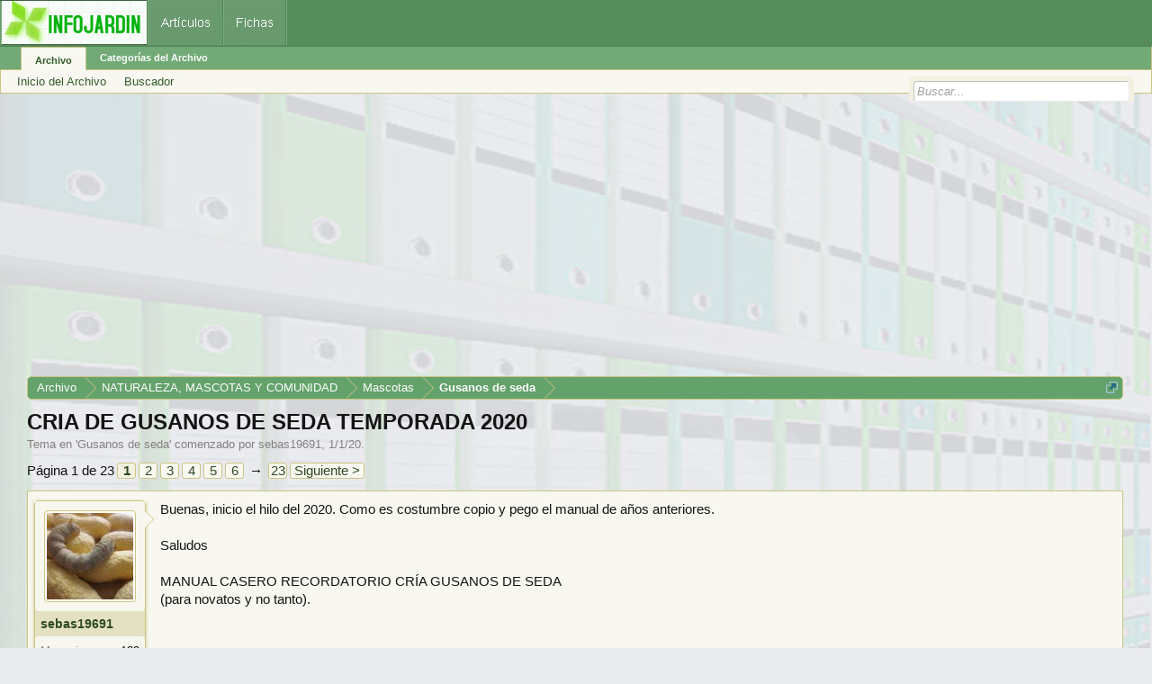

--- FILE ---
content_type: text/html; charset=UTF-8
request_url: https://archivo.infojardin.com/tema/cria-de-gusanos-de-seda-temporada-2020.506159/
body_size: 31198
content:
<!DOCTYPE html>

<html id="XenForo" lang="es-LA" dir="LTR" class="Public NoJs LoggedOut NoSidebar  Responsive" xmlns:fb="https://www.facebook.com/2008/fbml">
<head>

	<meta charset="utf-8" />
	<meta http-equiv="X-UA-Compatible" content="IE=Edge,chrome=1" />
	
		        <meta name="viewport" content="width=device-width, initial-scale=1" />
	
	
		<base href="https://archivo.infojardin.com/" />
		<script>
			var _b = document.getElementsByTagName('base')[0], _bH = "https://archivo.infojardin.com/";
			if (_b && _b.href != _bH) _b.href = _bH;
		</script>
	

	    
    <title>CRIA DE GUSANOS DE SEDA TEMPORADA 2020 </title>


	
	<noscript><style>.JsOnly, .jsOnly { display: none !important; }</style></noscript>
	<link rel="stylesheet" href="css.php?css=xenforo,form,public&amp;style=2&amp;dir=LTR&amp;d=1766682964" />
	<link rel="stylesheet" href="css.php?css=GoToTop_purecss,bb_code,login_bar,message,message_user_info,nat_public_css,thread_view&amp;style=2&amp;dir=LTR&amp;d=1766682964" />
	
	

	
		<script src="js/jquery/jquery-1.11.0.min.js"></script>	
		
	<script src="js/xenforo/xenforo.js?_v=fe236d70"></script>
	<script src="js/sedo/gototop/xen.ui.totop.js?_v=fe236d70"></script>

	
	<link rel="apple-touch-icon" href="https://archivo.infojardin.com/styles/default/xenforo/logo.og.png" />
	<link rel="alternate" type="application/rss+xml" title="RSS feed for Archivo del Foro de Infojardín (2002-2023)" href="seccion/-/index.rss" />
	
	<link rel="next" href="tema/cria-de-gusanos-de-seda-temporada-2020.506159/page-2" />
	<link rel="canonical" href="https://archivo.infojardin.com/tema/cria-de-gusanos-de-seda-temporada-2020.506159/" />
	<meta name="description" content="Buenas, inicio el hilo del 2020. Como es costumbre copio y pego el manual de años anteriores.

Saludos

MANUAL CASERO RECORDATORIO CRÍA GUSANOS DE SEDA..." />	<meta property="og:site_name" content="Archivo del Foro de Infojardín (2002-2023)" />
	<meta property="og:image" content="https://archivo.infojardin.com/data/avatars/m/212/212435.jpg?1519083680" />
	<meta property="og:image" content="https://archivo.infojardin.com/styles/default/xenforo/logo.og.png" />
	<meta property="og:type" content="article" />
	<meta property="og:url" content="https://archivo.infojardin.com/tema/cria-de-gusanos-de-seda-temporada-2020.506159/" />
	<meta property="og:title" content="CRIA DE GUSANOS DE SEDA TEMPORADA 2020" />
	<meta property="og:description" content="Buenas, inicio el hilo del 2020. Como es costumbre copio y pego el manual de años anteriores.

Saludos

MANUAL CASERO RECORDATORIO CRÍA GUSANOS DE SEDA..." />
	
	
	


<link rel="icon" href="https://archivo.infojardin.com/favicon.ico">


<!-- Google tag (gtag.js) -->
<script async src="https://www.googletagmanager.com/gtag/js?id=G-1GWB9STLMB"></script>
<script>
  window.dataLayer = window.dataLayer || [];
  function gtag(){dataLayer.push(arguments);}
  gtag('js', new Date());

  gtag('config', 'G-1GWB9STLMB');
</script>


</head>

<body class="node4769 node1 node179 SelectQuotable">



	



<div id="headerMover">
	<div id="headerProxy"></div>

<div id="content" class="thread_view">
	<div class="pageWidth">
		<div class="pageContent">
			<!-- main content area -->
			
			
			
			
						
						


<br><script async src="//pagead2.googlesyndication.com/pagead/js/adsbygoogle.js"></script>
<!-- archivo_xenforo_superior -->
<ins class="adsbygoogle"
     style="display:block"
     data-ad-client="ca-pub-6128671125211971"
     data-ad-slot="3289156999"
     data-ad-format="auto"></ins>
<script>
(adsbygoogle = window.adsbygoogle || []).push({});
</script>


						
						
						<div class="breadBoxTop ">
							
							

<nav>

	
		
			
				
			
		
			
				
			
		
			
				
			
		
	

	<fieldset class="breadcrumb">
		<a href="misc/quick-navigation-menu?selected=node-4769" class="OverlayTrigger jumpMenuTrigger" data-cacheOverlay="true" title="Abrir menú de navegación rápida"><!--Jump to...--></a>
			
		<div class="boardTitle"><strong>Archivo del Foro de Infojardín (2002-2023)</strong></div>
		
		<span class="crumbs">
			
			
			
				<span class="crust selectedTabCrumb" itemscope="itemscope" itemtype="https://data-vocabulary.org/Breadcrumb">
					<a href="https://archivo.infojardin.com/" class="crumb" rel="up" itemprop="url"><span itemprop="title">Archivo</span></a>
					<span class="arrow"><span>&gt;</span></span>
				</span>
			
			
			
				
					<span class="crust" itemscope="itemscope" itemtype="https://data-vocabulary.org/Breadcrumb">
						<a href="https://archivo.infojardin.com/.#naturaleza-mascotas-y-comunidad.1" class="crumb" rel="up" itemprop="url"><span itemprop="title">NATURALEZA, MASCOTAS Y COMUNIDAD</span></a>
						<span class="arrow"><span>&gt;</span></span>
					</span>
				
					<span class="crust" itemscope="itemscope" itemtype="https://data-vocabulary.org/Breadcrumb">
						<a href="https://archivo.infojardin.com/seccion/mascotas.179/" class="crumb" rel="up" itemprop="url"><span itemprop="title">Mascotas</span></a>
						<span class="arrow"><span>&gt;</span></span>
					</span>
				
					<span class="crust" itemscope="itemscope" itemtype="https://data-vocabulary.org/Breadcrumb">
						<a href="https://archivo.infojardin.com/seccion/gusanos-de-seda.4769/" class="crumb" rel="up" itemprop="url"><span itemprop="title">Gusanos de seda</span></a>
						<span class="arrow"><span>&gt;</span></span>
					</span>
				
			
		</span>
	</fieldset>
</nav>
						</div>
						
						
						
					
						<!--[if lt IE 8]>
							<p class="importantMessage">Estás usalndo un navegador desactualizado. Puede que no muestre este u otros sitios correctamente.<br />Te recomendamos actualizar o usar un <a href="https://www.google.com/chrome" target="_blank">navegador alternativo</a>.</p>
						<![endif]-->

						
						

						
						
						
						
												
							<!-- h1 title, description -->
							<div class="titleBar">
								
								<h1>CRIA DE GUSANOS DE SEDA TEMPORADA 2020</h1>
								
								<p id="pageDescription" class="muted ">
	Tema en '<a href="seccion/gusanos-de-seda.4769/">Gusanos de seda</a>' comenzado por <a href="members/sebas19691.212435/" class="username" dir="auto">sebas19691</a>, <a href="tema/cria-de-gusanos-de-seda-temporada-2020.506159/"><span class="DateTime" title="1/1/20 a las 23:00">1/1/20</span></a>.
</p>
							</div>
						
						
						
						
						
						<!-- main template -->
						
















 

 

 








	




<div class="pageNavLinkGroup">
	<div class="linkGroup SelectionCountContainer">
		
		
	</div>

	


<div class="PageNav"
	data-page="1"
	data-range="2"
	data-start="2"
	data-end="6"
	data-last="23"
	data-sentinel="{{sentinel}}"
	data-baseurl="tema/cria-de-gusanos-de-seda-temporada-2020.506159/page-{{sentinel}}">
	
	<span class="pageNavHeader">Página 1 de 23</span>
	
	<nav>
		
		
		<a href="tema/cria-de-gusanos-de-seda-temporada-2020.506159/" class="currentPage " rel="start">1</a>
		
		
			<a class="PageNavPrev hidden">&larr;</a> <span class="scrollable"><span class="items">
		
		
		
			<a href="tema/cria-de-gusanos-de-seda-temporada-2020.506159/page-2" class="">2</a>
		
			<a href="tema/cria-de-gusanos-de-seda-temporada-2020.506159/page-3" class="">3</a>
		
			<a href="tema/cria-de-gusanos-de-seda-temporada-2020.506159/page-4" class="">4</a>
		
			<a href="tema/cria-de-gusanos-de-seda-temporada-2020.506159/page-5" class="">5</a>
		
			<a href="tema/cria-de-gusanos-de-seda-temporada-2020.506159/page-6" class="">6</a>
		
		
		
			</span></span> <a class="PageNavNext ">&rarr;</a>
		
		
		<a href="tema/cria-de-gusanos-de-seda-temporada-2020.506159/page-23" class="">23</a>
		
		
			<a href="tema/cria-de-gusanos-de-seda-temporada-2020.506159/page-2" class="text">Siguiente &gt;</a>
			
		
	</nav>	
	
	
</div>

</div>






<form action="inline-mod/post/switch" method="post"
	class="InlineModForm section"
	data-cookieName="posts"
	data-controls="#InlineModControls"
	data-imodOptions="#ModerationSelect option">

	<ol class="messageList" id="messageList">
		
			
				


<li id="post-9746388" class="message   " data-author="sebas19691">

	

<div class="messageUserInfo" itemscope="itemscope" itemtype="https://data-vocabulary.org/Person">	
<div class="messageUserBlock ">
	
		<div class="avatarHolder">
			<span class="helper"></span>
			<a href="members/sebas19691.212435/" class="avatar Av212435m" data-avatarhtml="true"><img src="data/avatars/m/212/212435.jpg?1519083680" width="96" height="96" alt="sebas19691" /></a>
			
			<!-- slot: message_user_info_avatar -->
		</div>
	


	
		<h3 class="userText">
			<a href="members/sebas19691.212435/" class="username" dir="auto" itemprop="name">sebas19691</a>
			<em class="userTitle" itemprop="title">http://sedaenlaurel.blogspot.com/</em>
			
			<!-- slot: message_user_info_text -->
		</h3>
	
		
	
		<div class="extraUserInfo">
			
			
				
				
				
				
					<dl class="pairsJustified">
						<dt>Mensajes:</dt>
						<dd><a href="search/member?user_id=212435" class="concealed" rel="nofollow">139</a></dd>
					</dl>
				
				
				
				
                
			
				
				
				
				
				
					<dl class="pairsJustified">
						<dt>Ubicación:</dt>
						<dd><a href="misc/location-info?location=Logro%C3%B1o%2C+La+Rioja" target="_blank" rel="nofollow" itemprop="address" class="concealed">Logroño, La Rioja</a></dd>
					</dl>
				
			
				
							
						
			
			
			
				
                    
						
							<dl class="pairsJustified userField_ubicacion">
								<dt>Ubicación:</dt>
								<dd>Logroño</dd>
							</dl>
						
					
				
                    
				
                    
				
                    
				
                    
				
                    
				
                    
				
                    
				
				
			
			
			
		</div>
	
		


	<span class="arrow"><span></span></span>
</div>
</div>

	<div class="messageInfo primaryContent">
		
		
		
		
		
		<div class="messageContent">		
			<article>
				<blockquote class="messageText SelectQuoteContainer ugc baseHtml">
					
					Buenas, inicio el hilo del 2020. Como es costumbre copio y pego el manual de años anteriores.<br />
<br />
Saludos<br />
<br />
MANUAL CASERO RECORDATORIO CRÍA GUSANOS DE SEDA<br />
(para novatos y no tanto).<br />
<br />
<br />
== Lo más básico:<br />
- Incubación: Los huevos se sacan del frigo cuando haya brotes en los árboles. Más tarde por el calor, habrá enfermedades y no capullarán.<br />
- Cría: Taper con agujerito hasta la 3ª edad. En 1ª y 2ª edad las hojas se cortan en tiritas. No coger hojas de la base del árbol, coger de los laterales. Conservar la morera en una bolsa de plástico cerrada sin aire en el frigo. Echarles siempre 3 veces al día la cantidad que se vayan a comer. Eliminar cualquier gusano anormal sin hacerle cuarentena. A lo largo de la cría se eliminan los gusanos retrasados dejando en 5ª edad unos 20 por raza.<br />
- Capullaje: Con la primera seda de cada gusano o cuando se suban a las paredes y duerman, pasarlo a cajas de botes de jarabe o similares y no echarle más morera. Pueden tardar incluso 24h durmiendo hasta que capullan. 23ºC.<br />
- Mariposas: Eliminar machos tras 2 cópulas y hembras tras la primera puesta (80% huevos). El resto de huevos del 2º día dan peores crías.<br />
- Hibernación: Guardar los huevos en casa a 25ºC. Cuando en casa se ponga calefacción, pasarlos al frigo.<br />
<br />
== Huevos (Incubación):<br />
- Los huevos se ponen en el frigorífico tras 2 meses de la puesta (cuando estén bien grises) y se espera al siguiente año para sacarlos cuando haya brotes de morera en los árboles. En 15 días nacerán a temperatura ambiente. Así evitamos que nazcan antes y no tengan comida debido a la calefacción de las casas en invierno.<br />
- ¿Puede utilizarse morera congelada del año anterior para alimentarlos? Dice alguien que &quot;las hojas se quedan mustias y no valen para que las coman los gusanos&quot;. Pero si se comen hasta el pienso artificial de morera que es granuloso, aunque las hojas estén mustias, se las comerán igual. Mejor hojas mustias que dar lechuga. Otro criador dice que duran 2 horas frescas nada más porque segregan un líquido que las seca antes. Así que lo de congelar descartado.<br />
- Puedes sacar del frigo unos pocos huevos (lo ideal es 20 por caja), criarlos y cuando encapullen todos, sacas el resto de huevos de la nevera. Así siempre tendrás gusanos ya que cuando nazcan las mariposas, te irán naciendo los nuevos gusanos.<br />
- Los huevos amarillos no están fecundados, los grises oscuros son normales.<br />
- Los gusanos nacen por la mañana de 08:00 a 12:00 h. Siempre hay un porcentaje de 2 a 5% de larvas que no eclosionan.<br />
- Incubación: se sacan las cajas de huevos que se han conservado en refrigeración y se dejan a temperatura ambiente.<br />
- Nacimiento: Cuando inicia el nacimiento de los gusanos, esperamos 24 horas para ofrecer la primera alimentación con hojas tiernas de morera, esto nos permite uniformizar la cría y mantener gusanos de un mismo tamaño y edad. Este retraso en alimentarlos también puede hacerse después de las mudas para uniformizar el tamaño y desechar los no mudados al 2º o 3º cebo.<br />
- Unos 2 días antes de eclosionar, muchos huevos presentan un puntito azul oscuro en su interior que corresponde a la cabeza. Al siguiente día, ocurre la pigmentación corporal, se ponen de color gris claro y desaparece el puntito.<br />
- Los gusanos que eclosionan el primer día suelen ser hembras en un 65% por lo que es mejor quedárse estos y, si se desea cribar ya, desechar el resto aumentando así el número de hembras en la cría.<br />
- Hibernación y eclosión forzada (pendiente de probar): no funciona de forma casera.<br />
<br />
== Ciclo biológico en días y duración:<br />
1ª muda: a los 3 días<br />
2ª muda: a los 4 días<br />
3ª muda: a los 5 días<br />
4ª muda: a los 6 días<br />
Capullo: a los 10 días<br />
Mariposa: a los 20 días<br />
<br />
== Larvas:<br />
- Nunca será demasiado el espacio o la caja utilizada nunca será demasiado grande. Es recomendable no tener más de 20 gusanos por caja mediana de zapatos. Si se tienen más, en la 5ª edad, al estar hacinados, no comerán lo suficiente aunque les eches muchas hojas, debido a que no encuentran los bordes de las hojas por estar unos encima de otros. Esto hará que cuando llegue la hora de hacer el capullo, pasen de hacerlo debido a que no tienen seda o echarán sólo unos hilos. Intentarán convertirse en crisálida sin capullo pero muchos fallarán y se pondrán arrugados, negros y secos. Aparecerá una enfermedad llamada flacidez.<br />
- No mezclar en la misma caja gusanos, sobre todo cuando estén cerca de hacer el capullo. Ya que cuando lo hagan ya no se podrán separar los capullos o polillas por razas. Es resultado serán gusanos descoloridos sin raza.<br />
- La temperatura media debe ser de 20ºC para que maduren las larvas en unos 25 días. La óptima temperatura para crianzas ordinarias debe ser entre 19 y 23 grados, y de 17 a 19 para las crianzas destinadas a obtener muchos huevos. Algunos productores la suben incluso hasta 45ºC y hacen el capullo en 15-20 días, pero usan gusanos adaptados.<br />
- Durante las mudas se queda con la cabeza levantada y no deben tocarse ya que pueden desprenderse de su sujeción y luego no poder quitarse la piel.<br />
- Los gusanos enfermos (no confundir con la inmovilidad de la muda) deben rápidamente eliminarse. No es recomendable ponerlo en cuarentena en otra caja porque nos dé lástima, ya que si lo tocamos podemos contagiar virus a los sanos. Un buen método de librarse de ellos sin que sufran, es echarlos al water, intentar que queden sumergidos al fondo, en unos 30 segundos dejan de moverse y soltamos la cisterna. Los gusanos mucho más pequeños que el resto también deben eliminarse porque su polilla saldrá con retraso y sin posibilidad de aparearse, su retraso es por debilidad y es propenso a coger enfermedades que contagiará al resto.<br />
- Una vez que llegan a la 5ª edad, es bueno eliminar el exceso de larvas para no tener excesivo trabajo de recoger las hojas de morera. Se cogen los 20 gusanos de mayor tamaño y de buen estado y el resto se elimina por el water.<br />
- Los colores blancos son genes recesivos. No se manifiestan al cruzar con colores oscuros. Los cebrados son codominantes, se mezclan.<br />
- Justo antes de hacer el capullo expulsan líquidos, no confundir con enfermedades.<br />
- El sexo de los gusanos puede saberse mirando ventralmente los últimos segmentos del cuerpo. Las hembras tienen unos característicos bultitos más oscuros y otro bultito al final de todos los segmentos. Además las hembras son más grandes que los machos, sobretodo en la última edad.<br />
- Si alguna vez al limpiarlos ves un líquido claro amarillento, es sangre de algún gusano que se ha hecho daño. Normalmente se vacía un poco y se encoge, pero sigue comiendo como si no pasara nada.<br />
- Los gusanos jóvenes soportan mayor temperatura y humedad que los adultos pero son más susceptibles al frío y a la baja humedad. Pueden tolerar ambientes con ventilación insuficiente y son muy susceptibles a los gases nocivos y a la contaminación ambiental. Se debe controlar la cama de cría de manera que los restos de morera no fermenten y generen gases tóxicos para las pequeñas larvas.<br />
- Las larvas tienen 6 ocelos en cada lado de la cabeza para distinguir la luz. Un par de antenas en total también.<br />
<br />
== Enfermedades:<br />
- Accidentes<br />
Muchas veces cuando un gusano come cerca de otro, uno muerde al otro mientras come. El mordedor sigue comiendo como si tal cosa y el mordido sale corriendo dejando una estela de sangre amarillenta. Normalmente no le pasa nada y tras unos minutos deja de sangrar y la herida se seca. Tanto hojas como otros gusanos quedan manchados y parece que han estado todos vomitando o se avecina un desastre por enfermedad.<br />
<br />
- Envenenamientos<br />
Los gusanos comienzan a retorcerse en forma de U. Suele ser porque hayan fumigado los árboles de morera o que les haya caído de una plantación de frutales cercana (naranjos, melocotoneros, etc). Retirar las hojas recién echadas y tirar toda la morera del mismo lote. Cambiar zona para recoger la morera. Si la cantidad ha sido grande morirán, pero si ha sido menor se retuercen o quedan paralizados. Tras un tiempo de horas o días pueden ponerse normales. El calor acelera la recuperación al aumentar el metabolismo ya que los venenos suelen ser paralizantes de los músculos. Pueden ponerse sobre el router. Si se ve que la arteria dorsal cerca de la cola no late, están muertos, al water. Si late aunque se retuerzan o estén paralizados, esperar y ponerles calor.<br />
<br />
- La Pebrina<br />
Está producida por los gérmenes del protozoo Nosema bombycis. Los primeros síntomas de la enfermedad consisten en un retraso del desarrollo, languidez, pérdida de apetito y dificultad para hacer la muda. Frecuentemente aparecen en la superficie de la piel de los gusanos enfermos unas manchas negras carbonosas diseminadas irregularmente.<br />
LA PEBRINA:<br />
Los primeros síntomas que se observan en una crianza enferma se manifiestan en que algunas larvas no se desarrollan a tenor de las demás: languidecen, comen poco, quedan más pequeñas y hacen las mudas con dificultad, originando una gran desigualdad. Algunas veces los síntomas de la enfermedad no se manifiestan hasta después de la tercera y aún de la cuarta muda. Lo más corriente es notar en la superficie de la piel de los gusanos enfermos, y sobre todo en las falsas patas, unas manchas negruzcas, diseminadas irregularmente, que primero son pequeñas y luego se agrandan, esfumándose en rojo vivo (petequias). Si examinamos al microscopio una gota de sangre de un gusano enfermo o del líquido abdominal de una mariposa pebrinada, podremos observar la presencia de unos corpúsculos brillantes, de forma oval, que miden 4 por 2 milésimas de milímetro, de contornos bien definidos y dotados de un movimiento especial. Estos corpúsculos son las esporas de un protozoario parásito denominado Nosema Bombycis que provocan la propagación de la enfermedad. Cuando ha sido contraída bastante tarde, el gusano llega a hilar su capullo, transformándose en crisálida y aun en mariposa, pero los capullos que se consiguen son de inferior calidad. Contra esta enfermedad sólo hay remedios preventivos. Semillación preconizados por Pasteur. En síntesis se reducen a criar solamente semillas procedentes de mariposas sanas y evitar el contagio durante la crianza. Para ello en los centros dedicados a la producción de “semilla” de gusano de seda, se aísla, en bolsitas de papel o gasa, cada mariposa hembra, con su puesta (sistema llamado “celular”); luego se examina al microscopio una gota del líquido sanguíneo, machacando el cuerpo de la mariposa en un morterito con un poco de agua y desechándose los huevecillos puestos por aquélla, caso de observarse los corpúsculos brillantes, característicos del parásito causante de la Pebrina.<br />
<br />
- Flaccidez<br />
Es la más peligrosa de las enfermedades de este insecto. Los gusanos atacados dejan de comer, la piel y el cuerpo se ablandan y los animales no tardan en morir, después de lo cual se ennegrecen, la piel se rompe y dejan escapar un líquido oscuro de olor repugnante. Otras veces la larva llega a hilar el capullo, pero muere la crisálida y mancha la seda, que recibe el nombre de realina y es de calidad inferior. Si llega a producirse la mariposa, sus huevecillos quedan infectados por los gérmenes de la enfermedad.<br />
FLACIDEZ<br />
Es la más peligrosa de las enfermedades que pueden atacar a una crianza. Se manifiesta, generalmente después de la cuarta muda. Los gusanos aparentemente sanos empiezan a ofrecer síntomas de languidez, no toman la comida y lentamente se arrastran hasta los bordes de los zarzos, donde no tardan en morir con diarrea. Al tocarlos se observa que están blandos. Si la enfermedad se manifiesta al subir los gusanos a las bojas, quedan muertos suspendidos de las ramillas. Su cuerpo no tarda en descomponerse, tomando un tinte oscuro, de color nauseabundo característico. En veinticuatro horas la crianza perece totalmente. Si la enfermedad progresa con menos violencia y las larvas llegan a hacer sus capullos, antes o después de transformarse en crisálidas el insecto se descompone en un caldo negro que mancha el capullo, produciendo lo que vulgarmente se denominan “chapas”, dan una seda inferior y en escasa cantidad. Si llega a transformarse en mariposa, ésta tiene el cuerpo blando y el abdomen lleno de un líquido negruzco; sus deyecciones son de ese color. Según Pasteur la causa de la flacidez es una alteración de las funciones digestivas, debida al desarrollo de bacterias que se encuentran en el tubo intestinal de los gusanos. Estas bacterias son de dos especies: unas de forma de bastoncito (Bacillus) y otras granulares (Streptococcus). En el primer caso se produce en el tubo digestivo una verdadera putrefacción de la hoja injerida. Los bacilos atacan las paredes del tubo intestinal, que deja de funcionar por esta causa; toda la materia contenida entra en putrefacción. La acción de los estreptococos es mucho más lenta. La fermentación de las materias contenidas en el tubo intestinal provoca la muerte más lentamente; éste languidece, pero tiene tiempo de hacer el capullo y transformarse en crisálida y hasta en mariposa si los fermentos no se desarrollan hasta los últimos días de su vida larval; estas mariposas ofrecen un abdomen hinchado y las membranas intersegmentales negruzcas. Falta de aireación, temperaturas excesivamente elevadas, humedad, fermentación de los lechos, amontonamiento de los gusanos, mala incubación, simientes mal hibernadas, alimentos en malas condiciones, mala aclimatación, etc., son factores que pueden, si no provocar, al menos predisponer a esta enfermedad. Por su mayor resistencia y vigor se recomienda la semilla obtenida por hibridación de razas del país con las orientales, aunque su rendimiento es más bajo y la seda algo inferior a la de nuestras razas. Para destruir los gérmenes, conviene desinfectar cuidadosamente todos los años el local y el material de crianza. Como productos desinfectantes se aconsejan el sulfato de cobre al 5 por 100; el fenol o la formalina, a igual dosis, adicionada de jabón, etc. Con estas soluciones se pulverizan las paredes, andanas y demás utensilios.<br />
<br />
- Amarillez<br />
Los síntomas principales son la hinchazón del cuerpo, que toma color amarillo o blanco lechoso, encogimiento de las patas y dificultad para moverse; la muerte sobreviene rápidamente y en el interior del animal se encuentra un líquido blanco-amarillento que observado al microscopio muestra numerosos gránulos poliédricos.<br />
GRASA O AMARILLEO-POLIEDRIA<br />
Efectos conocidos desde antiguo, se presenta en casos aislados, atacando por lo común hacia la quinta edad. Las larvas enfermas aparecen hinchadas, de color amarillo limón en unas razas y blanco lechoso en otras; ofrecen el aspecto de un saco lleno de un líquido blanco o amarillo. Si examinamos al microscopio una gota de este líquido, observaremos una enorme cantidad de granulaciones esféricas que con mayor atención y aumento ofrecen el aspecto de cristales poliédricos, por lo que Bolle los llamó gránulos poliédricos. Su causa no está bien determinadas aunque se atribuyen a un virus o inframicrobio. La calidad de la hoja, sobre todo si está mojada, ejerce una gran influencia, como asimismo la temperatura elevada por deficiente aireación; se recomienda separar los gusanos enfermos y seguir las normas higiénicas de la crianza.<br />
<br />
- Muscardina<br />
Está producida por el hongo Botrytis bassiana, cuyas esporas blanquecinas son las agentes del contagio y al germinar sobre la piel introducen por los poros el micelio. Los gusanos atacados dejan de comer, permanecen inmóviles, su cuerpo se tiñe de color de rosa, se endurece y se cubre de un moho blanco; la muerte sobreviene rápidamente.<br />
MUSCARDINA<br />
Es enfermedad producida por un honguillo microscópico denominado Botrytis bassiana, cuyas eflorescencias blancas contienen millones de esporas, que son los agentes de contagio. Los gusanos atacados se mueren rápidamente; sus cuerpos se vuelven blandos al principio, tomando un tinte rosa, pero en seguida se endurecen, apareciendo como petrificados, cubriéndose de un moho blanco en ambiente húmedo, ofreciendo un aspecto como si estuviesen enyesados.La enfermedad puede aparecer en cualquier edad. El insecto atacado no llega nunca con vida al estado de mariposa; por lo tanto la enfermedad no es hereditaria, aunque sí muy contagiosa.<br />
<br />
== Alimentación:<br />
- Temperatura ideal de cría: 1ª edad: 27ºC, 2-26, 3-25, 4-24, 5ª edad y capullaje: 23ºC.<br />
- Lavarse las manos con jabón antes de manipular las hojas de morera para alimentarlos.<br />
- Morera blanca (Morus alba): La moras son blancas o rosadas y tiene más cantidad de moras que la negra. Las hojas son más ovoides, salen con más distancia entre ellas (esto es lo más fácil de distinguir, cuando las moras son verdes), son algo más grandes, más alargadas y sin vellosidades en los nervios del envés. El rabillo de la hoja es largo. La corteza del árbol es más blanquecina. Crece mucho más rápido.<br />
- Morera negra (Morus nigra): Las moras negras. Las hojas son más acorazonadas y con vellosidades en los nervios del envés. El rabillo de la hoja es corto.<br />
- Hay mucha confusión entre ellas debido a que en la morus nigra, las moras pasan de verdes a blancas, luego a rojizas y por último a negras. Si ves la morera con moras blancas no puede asegurarse todavía que sea morus alba. Puede ser una morus nigra que todavía tiene las moras de color blanco antes del negro. En Andalucía, la mayoría es negra. El tipo de mora madura que haya caído al suelo indica el tipo.<br />
- Para los gusanos recién nacidos hasta la 2ª muda, los crío en tapper de plástico cerrados, excepto por una pequeña abertura o agujerito de la tapa que sólo abro para alimentar y airear unas 3 veces al día. Corto las hojitas más tiernas de las puntas de los brotes en tiras individuales.<br />
- Durante algunos días pueden utilizarse hojas muy verdes de lechuga o acelgas pero pasar a morera lo antes posible, en caso de que hayan nacido antes de tiempo. Para evitarlo, mete los huevos en el frigo hasta que haya hojas de morera o usa hojas congeladas del año anterior (mala solución pero mejor que la lechuga). Una vez que ya han comido morera, no puede volverse a la lechuga porque les provoca diarrea y mueren.<br />
- Los gusanos recién nacidos pueden transportarse en un bastoncillo de las orejas.<br />
- CONSERVACION MORERA: en bolsa de plástico sin aire y al frigo.<br />
- Coger morera 2 veces por semana, por ejemplo, los miércoles y los sábados. Por la mañana mejor ya que tiene más humedad.<br />
- No coger hojas de la base del árbol, coger de los laterales.<br />
- Las hojas de morera pueden guardarse en el frigorífico para que duren más y no salir a coger hojas a diario. Cogemos la tapadera de la caja, abrimos el frigo, cogemos un puñado de hojas, las ponemos sobre la tapadera para hacernos una idea de la cantidad. Esperamos unos minutos para que las hojas se pongan a temperatura ambiente.<br />
- No es necesario lavar las hojas de morera (el lavado no quita los insecticidas). Las hojas se calientan en segundos ya que tienen poco peso.<br />
- Yo pongo las hojas en poca cantidad y más veces. Si echas muchas hojas se suben en ellas y sólo se comen la capa superior de hojas.<br />
- En la 5ª edad, las comidas deben ser poco abundantes, frecuentes, de hoja fresca y poco acuosa. Temp. de 23ºC. Deben tener 5 cebos al día. Reposar las hojas 1 hora antes de echarlas para que pierdan algo de agua. Deslechar en días alternos. Evitar dar las hojas húmedas al sacarlas del frigo ya que pueden producir flacidez en la 5ª edad. No sacar las hojas que se queden bajo los gusanos para aprovecharlas y que se las coman, ya que además de estar más secas, se revuelven las heces y posibles hongos, facilitando la aparición de enfermedades.<br />
- Limpieza leve: Las hojas nuevas se ponen en un lado de la caja, para que los gusanos se vayan a ellas y poder limpiar las antiguas secas.<br />
<br />
== Limpieza: cuanto más mejor. Si se retrasa mucho pueden quedar gusanos mudando atrapados entre las hojas secas y cuando muden no podrán salir a la superficie.<br />
- Si la mayoría de gusanos está mudando, no hacer limpieza, ya que puede interferirse en la muda. Retrasamos la limpieza un par de días.<br />
- 1. Colocamos la tapadera de la caja boca arriba sobre la mesa.<br />
2. Ponemos papel de cocina dentro de la tapadera de la caja.<br />
3. Pasamos los gusanos uno a uno a la tapadera o si son muy pequeños con el trozo de hoja donde están.<br />
4. Rebuscamos entre los restos de la caja por si queda alguno dormido o mudando.<br />
5. Los gusanos que estén mudando, los pasamos a la tapadera junto con la hoja seca donde estén. No lo separamos de su anclaje ya que podemos interferir con la muda.<br />
6. Tiramos a la basura los restos de la caja.<br />
7. Cogemos con cuidado el papel de cocina de la tapadera junto con los gusanos y los pasamos a la caja.<br />
8. Echamos morera nueva.<br />
<br />
== Mudas:<br />
- Cuando comienza la etapa de muda se quedan quietos durante 1 ó 2 días. No deben molestarse ya que pueden morir si no finalizan la muda. Cuando limpiemos la caja de hojas secas, sin encontramos uno dormido, no hay que quitarlo de donde esté, dejarlo en la hoja seca para no molestarlo.<br />
- Al principio de la muda, el gusano deja de comer, hace una pequeña base de seda y se queda quieto encima con las patas abdominales, con el tórax levantado. Es la fase que dura más tiempo.<br />
- Tras unas 24 horas se aprecia como la cabeza negra se posiciona hacia abajo, se aprecia parte de un tejido rosado triangular por encima de la antigua cabeza que conformará la nueva. El gusano se retrae algo y se duerme más. Puede que incluso al rozarlo ni agite ya la cabeza. El cuerpo empieza a amarillear.<br />
- Cuando está ya muy cerca de la muda, el cuerpo se pone gris oscuro pero se hace brillante como si estuviera mojado, porque se segregan líquidos entre las pieles nueva y vieja como a modo de lubricante para separarlas.<br />
- Comienza a contonear la cola y progresivamente todo el cuerpo hacia la cabeza.<br />
- Desde aquí todo ocurren en unos 3 minutos. Las manchas crecientes se desplazan bajo la piel y se ven dobles.<br />
- Los espiráculos antíguos son arrastrados junto con la piel vieja y va arrancando las tráqueas de los espiráculos dejando unas líneas negras a cada lado de la vieja piel.<br />
- El gusano se estira todo lo posible. Alarga el tórax y la nueva cabeza sale completamente.<br />
- Se rompe la piel por la unión de la cabeza con el tórax. El tórax parece que revienta, liberando la nueva cabeza rosada que se hincha mucho.<br />
- Rápidamente la larva empieza a caminar y deja atrás la antigua piel incluyendo una parte interna (anal). El gusano sale completamente de la piel vieja y mueve la cola hacia los lados para desprendérsela.<br />
- La piel nueva húmeda brillante va secándose progresivamente. El cuerpo ahora parece más pequeño, posiblemente debido a que ha perdido parte de líquidos entre las pieles, y la cabeza y las patas ahora son mucho más grandes y de color más claro.<br />
- Si la cabeza vieja se queda pegada, la frotará contra el suelo para despegarla.<br />
- Espera quieto unas horas más para que la cabeza se endurezca y se ponga oscura y rápidamente a comer.<br />
- Algunos gusanos no salen bien de la muda y se les queda en la cola un trozo. Puede que se les caiga solo cuando se seque la muda más, o que lo tengan ahí hasta la siguiente muda, o que mueran ya que entre las 2 pieles debe ser un criadero de microbios. El que se atreva puede intentar tirar, pero seguro que se le hace herida si está muy pegada. Si estaba poco unida, ya se caerá solo.<br />
<br />
== Capullos:<br />
- Cuando faltan un 2-4 días para hacer el capullo, los gusanos suelen ir amarilleando desde la cola progresivamente hasta la cabeza. La zona más amarilla se hace más blanda y el gusano se encoge de tamaño. Suelen defecar de color verde y más blando, algunos incluso líquidos verdosos o amarillentos. Se vuelven mas torpes al andar y las patas tienen menos agarre.<br />
- Fases del capullaje:<br />
- 1.- Amarilleo de cola y siguen comiendo.<br />
- 2.- Dejan de comer, se suben a las paredes de la caja, quedan en reposo y defecan normal el restante comido.<br />
- 3.- Buscan sitio para capullar, comienzan a hilar blanco sobre la pared haciendo un tapizado como base y defecan líquidos amarillentos mezclados con heces diarreicas verdosas. El gusano se va encogiendo y se vuelve amarillo completamente. Es momento de apartarlos a otra caja sin comida.<br />
- 4.- Hacen fibras puente blancas entre 2 zonas de la pared o suelo.<br />
- 5.- Unen estas fibras blancas con otras blancas para cerrar.<br />
- 6.- Comienza a salir seda definitiva (amarilla normalmente) cerrando definitivamente el capullo y dándole forma ovoide.<br />
- 7.- A los 7 días del capullaje hace una muda y pasa a crisálida.<br />
- 8.- A los 15 días del capullaje hace otra muda y sale la polilla que expulsa por la boca un líquido transparente ácido que separa las fibras de seda pegadas del capullo. El hilo de seda no se rompa, simplemente se disuelve el pegamento que lo mantenía unido.<br />
- Se subirán a las paredes y empezarán a buscar lugar para encapullar. En cuanto que se hagan movimientos en 8 con la cabeza echando seda, conviene pasarlos a otra caja sin comida para que estén separados del resto que todavía comen.<br />
- Es recomendable dejar la tapa de la caja quitada, ya que se subirán a las paredes y pegarán con seda la tapa. No suelen salirse de la caja ya que intentan subir siempre. No poner la caja pegada a la pared, a otras cajas ni a nada.<br />
- Para facilitar que hagan el capullo, pueden ponerse cartones de huevos de gallina por las paredes, canutillos de cartón del papel higiénico, canutillos de papel, ramas, palitos, etc.<br />
- El color de la seda del capullo puede saberse antes por el color de la patas del gusano de 5º edad.<br />
- Cuando todos los capullos están terminados y son ya consistentes, es recomendable quitarlos de la caja donde estaban, quitar los restos de seda que tengan (borra) y ponerlos en otra caja. Así dejamos hueco para que hagan nuevos capullos el resto de gusanos. Si tenías huevos en el frigo, puedes irlos sacando para tener de nuevo gusanos por 2ª vez en la misma temporada.<br />
- Una vez que nazcan las mariposas, se deben tirar los capullos vacíos, ya que muchas veces las mariposas ponen los huevos encima.<br />
- Dentro del capullo se hacen 2 mudas. La primera al terminar de hacer el capullo (sobre 7 días desde capullaje) y se convierte en crisálida, y la segunda justo antes de nacer la mariposa (sobre 21 días desde capullaje). Por eso si abres un capullo vacío, verás 2 restos de piel.<br />
- Recuerdo que hay gusanos que no hacen el capullo nunca, mudan y se convierten en crisálida, para luego mudar y salir la mariposa sin haber hecho ningún capullo. El capullo sirve de protección contra depredadores, pero no suele ser necesario para la metamorfosis. De verdad, más vale abrir un capullo antes de tiempo que esperar y que la mariposa muera dentro. Estos gusanos se encogen, amarillean, expulsan líquidos, se mueven poco, pueden esbozar un capullo o sólo echar unos hilos. Entre las posibles causas son que comieran lechuga o que estén poco alimentados y cuando les llega la hora de encapullar no tienen suficiente seda. Es recomendable no guardar los huevos de estos.<br />
- El sexo de las crisálidas puede saberse mirando ventralmente los últimos segmentos del cuerpo. Las hembras tienen el penúltimo segmento dividido en dos, para recordar &quot;que tienen una raja&quot;.<br />
- El vaso dorsal de los gusanos de seda late desde la cola llevando sangre hacia la cabeza.<br />
<br />
== Selección:<br />
- Puedes seleccionar los capullos por color, tamaño (tamaño del gusano en realidad) y precocidad en hilar el capullo (los que hacen el capullo antes). Desechar los gusanos que no hagan capullo. Los capullos se guardan aparte para que las polillas seleccionadas se apareen entre ellas.<br />
<br />
== Mariposas:<br />
- Si te quedan capullos sin nacer, ábrelos, puede que la mariposa esté viva dentro y no haya podido salir. Lo mismo pasa en algunos capullos que se mueven solos cerca de la fecha del nacimiento (ábrelos) o que hacen ruido de aleteo (ábrelos) o que se mojan por un lado y no sale la mariposa en unas horas (ábrelo) o que al trasluz de una bombilla fuerte veas la mariposa dentro (ábrelo). Para abrir los capullos, se pone en posición vertical con la parte más ancha hacia arriba (donde en un 95% está la cabeza) y cortas tangencialmente con tijeras la parte de arriba, luego introduce las tijeras muy poco y corta en redondo el extremo. Si ves que la crisálida iba bien (color marrón rojizo), dejas el capullo cortado tal cual que no pasa nada, ya nacerá la mariposa. El capullo no interviene en la metamorfosis y sólo es para evitar a los predadores. Si el gusano se ve negro y no hay crisálida, eliminarlo.<br />
- Suelen nacer de noche.<br />
- Si el capullo queda hecho horizontal, la crisálida queda mirando hacia la luz. Si queda vertical o diagonal, la crisálida queda con la cabeza hacia arriba (presiona abdomen y se forman menos huevos).<br />
- Para transportar las mariposas, puede usarse un lápiz que se introduce entre las patas y ella sola se sube. Bara bajarla se pone en el lugar deseado y se gira el lápiz poco a poco hasta que se baje.<br />
- Las mariposas expulsan el líquido sobrante de inflar las alas de forma explosiva. Más los machos. Cuidado de no mancharte y sobretodo los ojos.<br />
- La cópula puede durar hasta 12 horas, pero con 1 hora es suficiente para fecundar todos los huevos. A lo mejor con más tiempo de 1 hora se aseguran de que quedan todos fecundados por él y no otro macho. Posiblemente el semen se transfiera en 1 hora pero la fecundación tarde 12 horas.<br />
- La puesta se hace a unos 8 huevos/minuto. Si suponemos que son unos 400 huevos por hembra puede durar una hora aprox.<br />
- Machos: son más activos, revolotean más de día, son más delgados.<br />
- Hembras: permanecen inmóviles, son más grandes, suelen poner más huevos de noche.<br />
- Suelen orinar 2 veces, una durante la salida del capullo y otra después de la salida. La pupa en capullo vomita más y la pupa sin capullo orina más.<br />
- Para facilitar la cópula, poner una hembra y un grupo de machos al lado. Si se quedan inactivos, soplarles fuerte a ráfagas.<br />
- No usar los machos más de 2 veces porque baja mucho el % de huevos fertilizados. Los machos puede guardarse a 13ºC para reutilizarlos por 2ª vez. Tras 2 cópulas, eliminarlos.<br />
- Eliminar las hembras tras la primera puesta (80% huevos). El resto de huevos del 2º día dan peores crías.<br />
- Para eliminar las polillas por el water hay que envolverlas en un trozo de papel higiénico para que se hundan en el agua.<br />
<br />
== Huevos nuevos (hibernación):<br />
- Si alguien quiere tener los huevos sueltos y no pegados al cartón, deben ponerse sobre plástico. Puede usarse film de cocina o un vaso de plástico blando donde se echa la mariposa dentro cuando inicie la puesta.<br />
- Recién puestos son amarillos. En 1 semana quedan oscuron indicando que el embrión ha empezado su desarrollo y se detiene. Si permanecen amarillos indica que no han sido fecundados y no sirven.<br />
- Los huevos deben guardarse en sitio fresco para pasar el verano a 25ºC sin pasar de los 30ºC (dentro de casa en cualquier mueble con el aire acondicionado en Sevilla).<br />
- Cuando llegue invierno y se empiece a usar calefacción meterlos en el frigo hasta que los árboles tengan hojas de morera. Tras 2 meses de la puesta ya pueden meterse en el frigo.<br />
- En las puestas de huevos, tras 15 días, a veces aparece una mancha oscura dentro de los huevos y después nacen algunos gusanos que son bivoltinos, unos 15 de cada 200. Estos gusanos deben dejarse morir a menos que quieras tener una raza bivoltina.<br />
- Para liberar los huevos pueden sumergirse en agua. No usar agujas o similares por riesgo de dañarlos.<br />
<br />
== Moreras:<br />
- Pueden plantarse desde semillas o con esquejes pero pasados antes por hormonas enraizantes.<br />
- Otra planta que comen: <a href="http://es.wikipedia.org/wiki/Maclura_tricuspidata" target="_blank" class="externalLink" rel="nofollow">http://es.wikipedia.org/wiki/Maclura_tricuspidata</a>
					<div class="messageTextEndMarker">&nbsp;</div>
				</blockquote>
			</article>
			
			
		</div>
		
		

		
		
		
		
				
		<div class="messageMeta ToggleTriggerAnchor">
			
			<div class="privateControls">
				
				<span class="item muted">
					<span class="authorEnd"><a href="members/sebas19691.212435/" class="username author" dir="auto">sebas19691</a>,</span>
					<a href="tema/cria-de-gusanos-de-seda-temporada-2020.506159/" title="Permalink" class="datePermalink"><span class="DateTime" title="1/1/20 a las 23:00">1/1/20</span></a>
				</span>
				
				
				
				
				
				
				
				
				
				
				
			</div>
			
			<div class="publicControls">
				<a href="tema/cria-de-gusanos-de-seda-temporada-2020.506159/" title="Permalink" class="item muted postNumber hashPermalink OverlayTrigger" data-href="posts/9746388/permalink">#1</a>
				
				
				
				
			</div>
		</div>
	
		
		
	</div>

	
	
	


    <li class="message">
        <div class="messageInfo primaryContent">
            <div class="messageContent">
                <article>
                    <blockquote>
<script async src="https://pagead2.googlesyndication.com/pagead/js/adsbygoogle.js"></script>
<!-- foroantiguo tras mensaje 336x280, 4/11/11 -->
<ins class="adsbygoogle"
     style="display:inline-block;width:326px;height:280px"
     data-ad-client="ca-pub-6128671125211971"
     data-ad-slot="6392385428"></ins>
<script>
     (adsbygoogle = window.adsbygoogle || []).push({});
</script>
                    </blockquote>
                </article>
            </div>
        </div>
    </li>











	
</li>
			
		
			
				


<li id="post-9746389" class="message   " data-author="silvestrys">

	

<div class="messageUserInfo" itemscope="itemscope" itemtype="https://data-vocabulary.org/Person">	
<div class="messageUserBlock ">
	
		<div class="avatarHolder">
			<span class="helper"></span>
			<a href="members/silvestrys.155614/" class="avatar Av155614m" data-avatarhtml="true"><img src="data/avatars/m/155/155614.jpg?1469640689" width="96" height="96" alt="silvestrys" /></a>
			
			<!-- slot: message_user_info_avatar -->
		</div>
	


	
		<h3 class="userText">
			<a href="members/silvestrys.155614/" class="username" dir="auto" itemprop="name">silvestrys</a>
			
			
			<!-- slot: message_user_info_text -->
		</h3>
	
		
	
		<div class="extraUserInfo">
			
			
				
				
				
				
					<dl class="pairsJustified">
						<dt>Mensajes:</dt>
						<dd><a href="search/member?user_id=155614" class="concealed" rel="nofollow">885</a></dd>
					</dl>
				
				
				
				
                
			
				
				
				
				
				
					<dl class="pairsJustified">
						<dt>Ubicación:</dt>
						<dd><a href="misc/location-info?location=vitoria" target="_blank" rel="nofollow" itemprop="address" class="concealed">vitoria</a></dd>
					</dl>
				
			
				
							
						
			
			
			
				
                    
						
					
				
                    
				
                    
				
                    
				
                    
				
                    
				
                    
				
                    
				
				
			
			
			
		</div>
	
		


	<span class="arrow"><span></span></span>
</div>
</div>

	<div class="messageInfo primaryContent">
		
		
		
		
		
		<div class="messageContent">		
			<article>
				<blockquote class="messageText SelectQuoteContainer ugc baseHtml">
					
					Gracias Sebas!!! Y feliz año nuevo a todos!! A ver si se da una buena campaña gusanil!!.. sé  de algunos que no habeis terminado la de 2019, y que estais con el turron de pienso, y  ya se  empieza la de la siguiente década , sin descanso.,, jajaja...y otros muchos empiezan en 20 dias..los mas tempraneros del sur.. bueno..suerte a todos y a criar con salud
					<div class="messageTextEndMarker">&nbsp;</div>
				</blockquote>
			</article>
			
			
		</div>
		
		

		
		
		
		
				
		<div class="messageMeta ToggleTriggerAnchor">
			
			<div class="privateControls">
				
				<span class="item muted">
					<span class="authorEnd"><a href="members/silvestrys.155614/" class="username author" dir="auto">silvestrys</a>,</span>
					<a href="tema/cria-de-gusanos-de-seda-temporada-2020.506159/#post-9746389" title="Permalink" class="datePermalink"><span class="DateTime" title="1/1/20 a las 23:52">1/1/20</span></a>
				</span>
				
				
				
				
				
				
				
				
				
				
				
			</div>
			
			<div class="publicControls">
				<a href="tema/cria-de-gusanos-de-seda-temporada-2020.506159/#post-9746389" title="Permalink" class="item muted postNumber hashPermalink OverlayTrigger" data-href="posts/9746389/permalink">#2</a>
				
				
				
				
			</div>
		</div>
	
		
		
	</div>

	
	
	



    <li class="message">
        <div class="messageInfo primaryContent">
            <div class="messageContent">
                <article>
                    <blockquote>
<script async src="https://pagead2.googlesyndication.com/pagead/js/adsbygoogle.js"></script>
<ins class="adsbygoogle"
     style="display:block; text-align:center;"
     data-ad-layout="in-article"
     data-ad-format="fluid"
     data-ad-client="ca-pub-6128671125211971"
     data-ad-slot="7766579960"></ins>
<script>
     (adsbygoogle = window.adsbygoogle || []).push({});
</script>
                    </blockquote>
                </article>
            </div>
        </div>
    </li>










	
</li>
			
		
			
				


<li id="post-9746390" class="message   " data-author="kuasar">

	

<div class="messageUserInfo" itemscope="itemscope" itemtype="https://data-vocabulary.org/Person">	
<div class="messageUserBlock ">
	
		<div class="avatarHolder">
			<span class="helper"></span>
			<a href="members/kuasar.168471/" class="avatar Av168471m" data-avatarhtml="true"><img src="data/avatars/m/168/168471.jpg?1469640732" width="96" height="96" alt="kuasar" /></a>
			
			<!-- slot: message_user_info_avatar -->
		</div>
	


	
		<h3 class="userText">
			<a href="members/kuasar.168471/" class="username" dir="auto" itemprop="name">kuasar</a>
			<em class="userTitle" itemprop="title">gusano gusanito gusanete</em>
			
			<!-- slot: message_user_info_text -->
		</h3>
	
		
	
		<div class="extraUserInfo">
			
			
				
				
				
				
					<dl class="pairsJustified">
						<dt>Mensajes:</dt>
						<dd><a href="search/member?user_id=168471" class="concealed" rel="nofollow">332</a></dd>
					</dl>
				
				
				
				
                
			
				
				
				
				
				
					<dl class="pairsJustified">
						<dt>Ubicación:</dt>
						<dd><a href="misc/location-info?location=alcorcon%2C+%28+madrid+%29" target="_blank" rel="nofollow" itemprop="address" class="concealed">alcorcon, ( madrid )</a></dd>
					</dl>
				
			
				
							
						
			
			
			
				
                    
						
					
				
                    
				
                    
				
                    
				
                    
				
                    
				
                    
				
                    
				
				
			
			
			
		</div>
	
		


	<span class="arrow"><span></span></span>
</div>
</div>

	<div class="messageInfo primaryContent">
		
		
		
		
		
		<div class="messageContent">		
			<article>
				<blockquote class="messageText SelectQuoteContainer ugc baseHtml">
					
					Buenas noches, soy kuasar y espero q este año.participe más x aquí, gracias Sebas x abrir el nuevo hilo, un saludo
					<div class="messageTextEndMarker">&nbsp;</div>
				</blockquote>
			</article>
			
			
		</div>
		
		

		
		
		
		
				
		<div class="messageMeta ToggleTriggerAnchor">
			
			<div class="privateControls">
				
				<span class="item muted">
					<span class="authorEnd"><a href="members/kuasar.168471/" class="username author" dir="auto">kuasar</a>,</span>
					<a href="tema/cria-de-gusanos-de-seda-temporada-2020.506159/#post-9746390" title="Permalink" class="datePermalink"><span class="DateTime" title="2/1/20 a las 00:22">2/1/20</span></a>
				</span>
				
				
				
				
				
				
				
				
				
				
				
			</div>
			
			<div class="publicControls">
				<a href="tema/cria-de-gusanos-de-seda-temporada-2020.506159/#post-9746390" title="Permalink" class="item muted postNumber hashPermalink OverlayTrigger" data-href="posts/9746390/permalink">#3</a>
				
				
				
				
			</div>
		</div>
	
		
		
	</div>

	
	
	












	
</li>
			
		
			
				


<li id="post-9746391" class="message   " data-author="JJosejua">

	

<div class="messageUserInfo" itemscope="itemscope" itemtype="https://data-vocabulary.org/Person">	
<div class="messageUserBlock ">
	
		<div class="avatarHolder">
			<span class="helper"></span>
			<a href="members/jjosejua.230136/" class="avatar Av230136m" data-avatarhtml="true"><img src="data/avatars/m/230/230136.jpg?1610975249" width="96" height="96" alt="JJosejua" /></a>
			
			<!-- slot: message_user_info_avatar -->
		</div>
	


	
		<h3 class="userText">
			<a href="members/jjosejua.230136/" class="username" dir="auto" itemprop="name">JJosejua</a>
			<em class="userTitle" itemprop="title">JJ (Jose Joaquin).</em>
			
			<!-- slot: message_user_info_text -->
		</h3>
	
		
	
		<div class="extraUserInfo">
			
			
				
				
				
				
					<dl class="pairsJustified">
						<dt>Mensajes:</dt>
						<dd><a href="search/member?user_id=230136" class="concealed" rel="nofollow">263</a></dd>
					</dl>
				
				
				
				
                
			
				
				
				
				
				
			
				
							
						
			
			
			
				
                    
						
							<dl class="pairsJustified userField_ubicacion">
								<dt>Ubicación:</dt>
								<dd>Dos Hermanas (Sevilla).</dd>
							</dl>
						
					
				
                    
				
                    
				
                    
				
                    
				
                    
				
                    
				
                    
				
				
			
			
			
		</div>
	
		


	<span class="arrow"><span></span></span>
</div>
</div>

	<div class="messageInfo primaryContent">
		
		
		
		
		
		<div class="messageContent">		
			<article>
				<blockquote class="messageText SelectQuoteContainer ugc baseHtml">
					
					Buenos días, mi nombre es José Joaquín, (JJ), para todo el que quiera sintetizar. <br />
Gracias Sebas por el nuevo hilo y espero que este sea nuestro año de vuelta al foro y de recuperar el contacto por aqui.<br />
Feliz año a todos.
					<div class="messageTextEndMarker">&nbsp;</div>
				</blockquote>
			</article>
			
			
		</div>
		
		

		
		
		
		
				
		<div class="messageMeta ToggleTriggerAnchor">
			
			<div class="privateControls">
				
				<span class="item muted">
					<span class="authorEnd"><a href="members/jjosejua.230136/" class="username author" dir="auto">JJosejua</a>,</span>
					<a href="tema/cria-de-gusanos-de-seda-temporada-2020.506159/#post-9746391" title="Permalink" class="datePermalink"><span class="DateTime" title="2/1/20 a las 06:36">2/1/20</span></a>
				</span>
				
				
				
				
				
				
				
				
				
				
				
			</div>
			
			<div class="publicControls">
				<a href="tema/cria-de-gusanos-de-seda-temporada-2020.506159/#post-9746391" title="Permalink" class="item muted postNumber hashPermalink OverlayTrigger" data-href="posts/9746391/permalink">#4</a>
				
				
				
				
			</div>
		</div>
	
		
		
	</div>

	
	
	












	
</li>
			
		
			
				


<li id="post-9746392" class="message   " data-author="GUSISEDA">

	

<div class="messageUserInfo" itemscope="itemscope" itemtype="https://data-vocabulary.org/Person">	
<div class="messageUserBlock ">
	
		<div class="avatarHolder">
			<span class="helper"></span>
			<a href="members/gusiseda.219579/" class="avatar Av219579m" data-avatarhtml="true"><img src="data/avatars/m/219/219579.jpg?1498685619" width="96" height="96" alt="GUSISEDA" /></a>
			
			<!-- slot: message_user_info_avatar -->
		</div>
	


	
		<h3 class="userText">
			<a href="members/gusiseda.219579/" class="username" dir="auto" itemprop="name">GUSISEDA</a>
			
			
			<!-- slot: message_user_info_text -->
		</h3>
	
		
	
		<div class="extraUserInfo">
			
			
				
				
				
				
					<dl class="pairsJustified">
						<dt>Mensajes:</dt>
						<dd><a href="search/member?user_id=219579" class="concealed" rel="nofollow">7</a></dd>
					</dl>
				
				
				
				
                
			
				
				
				
				
				
			
				
							
						
			
			
			
				
                    
						
							<dl class="pairsJustified userField_ubicacion">
								<dt>Ubicación:</dt>
								<dd>Pontevedra</dd>
							</dl>
						
					
				
                    
				
                    
				
                    
				
                    
				
                    
				
                    
				
                    
				
				
			
			
			
		</div>
	
		


	<span class="arrow"><span></span></span>
</div>
</div>

	<div class="messageInfo primaryContent">
		
		
		
		
		
		<div class="messageContent">		
			<article>
				<blockquote class="messageText SelectQuoteContainer ugc baseHtml">
					
					Buenos días. Soy Lois (gusiseda).<br />
Un saludo a todos los gusaner@s, y feliz 2020.<br />
Quién escribió el manual ?
					<div class="messageTextEndMarker">&nbsp;</div>
				</blockquote>
			</article>
			
			
		</div>
		
		

		
		
		
		
				
		<div class="messageMeta ToggleTriggerAnchor">
			
			<div class="privateControls">
				
				<span class="item muted">
					<span class="authorEnd"><a href="members/gusiseda.219579/" class="username author" dir="auto">GUSISEDA</a>,</span>
					<a href="tema/cria-de-gusanos-de-seda-temporada-2020.506159/#post-9746392" title="Permalink" class="datePermalink"><span class="DateTime" title="2/1/20 a las 08:55">2/1/20</span></a>
				</span>
				
				
				
				
				
				
				
				
				
				
				
			</div>
			
			<div class="publicControls">
				<a href="tema/cria-de-gusanos-de-seda-temporada-2020.506159/#post-9746392" title="Permalink" class="item muted postNumber hashPermalink OverlayTrigger" data-href="posts/9746392/permalink">#5</a>
				
				
				
				
			</div>
		</div>
	
		
		
	</div>

	
	
	





    <li class="message">
        <div>
            <div>
                <article>
                    <blockquote>
<script async src="https://pagead2.googlesyndication.com/pagead/js/adsbygoogle.js"></script>
<ins class="adsbygoogle"
     style="display:block; text-align:center;"
     data-ad-layout="in-article"
     data-ad-format="fluid"
     data-ad-client="ca-pub-6128671125211971"
     data-ad-slot="7766579960"></ins>
<script>
     (adsbygoogle = window.adsbygoogle || []).push({});
</script>
                    </blockquote>
                </article>
            </div>
        </div>
    </li>








	
</li>
			
		
			
				


<li id="post-9746393" class="message   " data-author="silvestrys">

	

<div class="messageUserInfo" itemscope="itemscope" itemtype="https://data-vocabulary.org/Person">	
<div class="messageUserBlock ">
	
		<div class="avatarHolder">
			<span class="helper"></span>
			<a href="members/silvestrys.155614/" class="avatar Av155614m" data-avatarhtml="true"><img src="data/avatars/m/155/155614.jpg?1469640689" width="96" height="96" alt="silvestrys" /></a>
			
			<!-- slot: message_user_info_avatar -->
		</div>
	


	
		<h3 class="userText">
			<a href="members/silvestrys.155614/" class="username" dir="auto" itemprop="name">silvestrys</a>
			
			
			<!-- slot: message_user_info_text -->
		</h3>
	
		
	
		<div class="extraUserInfo">
			
			
				
				
				
				
					<dl class="pairsJustified">
						<dt>Mensajes:</dt>
						<dd><a href="search/member?user_id=155614" class="concealed" rel="nofollow">885</a></dd>
					</dl>
				
				
				
				
                
			
				
				
				
				
				
					<dl class="pairsJustified">
						<dt>Ubicación:</dt>
						<dd><a href="misc/location-info?location=vitoria" target="_blank" rel="nofollow" itemprop="address" class="concealed">vitoria</a></dd>
					</dl>
				
			
				
							
						
			
			
			
				
                    
						
					
				
                    
				
                    
				
                    
				
                    
				
                    
				
                    
				
                    
				
				
			
			
			
		</div>
	
		


	<span class="arrow"><span></span></span>
</div>
</div>

	<div class="messageInfo primaryContent">
		
		
		
		
		
		<div class="messageContent">		
			<article>
				<blockquote class="messageText SelectQuoteContainer ugc baseHtml">
					
					<a href="https://www.cuatro.com/cuatroaldia/sociedad/estudian-usar-fibras-gusano-seda-reparar-ligamentos-danados_18_2875695184.html" target="_blank" class="externalLink" rel="nofollow">https://www.cuatro.com/cuatroaldia/...reparar-ligamentos-danados_18_2875695184.html</a><br />
<br />
<br />
Aqui os dejo un enlace de ciencia con Bombyx mori. Muy interesante...<br />
Saludos Kuasar,Joaquín y Lois!!
					<div class="messageTextEndMarker">&nbsp;</div>
				</blockquote>
			</article>
			
			
		</div>
		
		

		
		
		
		
				
		<div class="messageMeta ToggleTriggerAnchor">
			
			<div class="privateControls">
				
				<span class="item muted">
					<span class="authorEnd"><a href="members/silvestrys.155614/" class="username author" dir="auto">silvestrys</a>,</span>
					<a href="tema/cria-de-gusanos-de-seda-temporada-2020.506159/#post-9746393" title="Permalink" class="datePermalink"><span class="DateTime" title="2/1/20 a las 14:13">2/1/20</span></a>
				</span>
				
				
				
				
				
				
				
				
				
				
				
			</div>
			
			<div class="publicControls">
				<a href="tema/cria-de-gusanos-de-seda-temporada-2020.506159/#post-9746393" title="Permalink" class="item muted postNumber hashPermalink OverlayTrigger" data-href="posts/9746393/permalink">#6</a>
				
				
				
				
			</div>
		</div>
	
		
		
	</div>

	
	
	












	
</li>
			
		
			
				


<li id="post-9746394" class="message   " data-author="bauti">

	

<div class="messageUserInfo" itemscope="itemscope" itemtype="https://data-vocabulary.org/Person">	
<div class="messageUserBlock ">
	
		<div class="avatarHolder">
			<span class="helper"></span>
			<a href="members/bauti.27243/" class="avatar Av27243m" data-avatarhtml="true"><img src="data/avatars/m/27/27243.jpg?1682422460" width="96" height="96" alt="bauti" /></a>
			
			<!-- slot: message_user_info_avatar -->
		</div>
	


	
		<h3 class="userText">
			<a href="members/bauti.27243/" class="username" dir="auto" itemprop="name">bauti</a>
			
			
			<!-- slot: message_user_info_text -->
		</h3>
	
		
	
		<div class="extraUserInfo">
			
			
				
				
				
				
					<dl class="pairsJustified">
						<dt>Mensajes:</dt>
						<dd><a href="search/member?user_id=27243" class="concealed" rel="nofollow">152</a></dd>
					</dl>
				
				
				
				
                
			
				
				
				
				
				
			
				
							
						
			
			
			
				
                    
						
							<dl class="pairsJustified userField_ubicacion">
								<dt>Ubicación:</dt>
								<dd>sevilla</dd>
							</dl>
						
					
				
                    
				
                    
				
                    
				
                    
				
                    
				
                    
				
                    
				
				
			
			
			
		</div>
	
		


	<span class="arrow"><span></span></span>
</div>
</div>

	<div class="messageInfo primaryContent">
		
		
		
		
		
		<div class="messageContent">		
			<article>
				<blockquote class="messageText SelectQuoteContainer ugc baseHtml">
					
					Hola a tod@s y buen año gusanil. Soy Bauti.Gracias Sebas por abrir el foro un año mas, y este año le daremos mas vida a este magnifico foro. Saludos
					<div class="messageTextEndMarker">&nbsp;</div>
				</blockquote>
			</article>
			
			
		</div>
		
		

		
		
		
		
				
		<div class="messageMeta ToggleTriggerAnchor">
			
			<div class="privateControls">
				
				<span class="item muted">
					<span class="authorEnd"><a href="members/bauti.27243/" class="username author" dir="auto">bauti</a>,</span>
					<a href="tema/cria-de-gusanos-de-seda-temporada-2020.506159/#post-9746394" title="Permalink" class="datePermalink"><span class="DateTime" title="3/1/20 a las 09:48">3/1/20</span></a>
				</span>
				
				
				
				
				
				
				
				
				
				
				
			</div>
			
			<div class="publicControls">
				<a href="tema/cria-de-gusanos-de-seda-temporada-2020.506159/#post-9746394" title="Permalink" class="item muted postNumber hashPermalink OverlayTrigger" data-href="posts/9746394/permalink">#7</a>
				
				
				
				
			</div>
		</div>
	
		
		
	</div>

	
	
	






    <li class="message">
        <div>
            <div>
                <article>
                    <blockquote>
<script async src="https://pagead2.googlesyndication.com/pagead/js/adsbygoogle.js"></script>
<ins class="adsbygoogle"
     style="display:block; text-align:center;"
     data-ad-layout="in-article"
     data-ad-format="fluid"
     data-ad-client="ca-pub-6128671125211971"
     data-ad-slot="7766579960"></ins>
<script>
     (adsbygoogle = window.adsbygoogle || []).push({});
</script>
                    </blockquote>
                </article>
            </div>
        </div>
    </li>







	
</li>
			
		
			
				


<li id="post-9746395" class="message   " data-author="JJosejua">

	

<div class="messageUserInfo" itemscope="itemscope" itemtype="https://data-vocabulary.org/Person">	
<div class="messageUserBlock ">
	
		<div class="avatarHolder">
			<span class="helper"></span>
			<a href="members/jjosejua.230136/" class="avatar Av230136m" data-avatarhtml="true"><img src="data/avatars/m/230/230136.jpg?1610975249" width="96" height="96" alt="JJosejua" /></a>
			
			<!-- slot: message_user_info_avatar -->
		</div>
	


	
		<h3 class="userText">
			<a href="members/jjosejua.230136/" class="username" dir="auto" itemprop="name">JJosejua</a>
			<em class="userTitle" itemprop="title">JJ (Jose Joaquin).</em>
			
			<!-- slot: message_user_info_text -->
		</h3>
	
		
	
		<div class="extraUserInfo">
			
			
				
				
				
				
					<dl class="pairsJustified">
						<dt>Mensajes:</dt>
						<dd><a href="search/member?user_id=230136" class="concealed" rel="nofollow">263</a></dd>
					</dl>
				
				
				
				
                
			
				
				
				
				
				
			
				
							
						
			
			
			
				
                    
						
							<dl class="pairsJustified userField_ubicacion">
								<dt>Ubicación:</dt>
								<dd>Dos Hermanas (Sevilla).</dd>
							</dl>
						
					
				
                    
				
                    
				
                    
				
                    
				
                    
				
                    
				
                    
				
				
			
			
			
		</div>
	
		


	<span class="arrow"><span></span></span>
</div>
</div>

	<div class="messageInfo primaryContent">
		
		
		
		
		
		<div class="messageContent">		
			<article>
				<blockquote class="messageText SelectQuoteContainer ugc baseHtml">
					
					Esto se va animando, bienvenidos todos, y Feliz año, espero que tengamos un magnífico año de cría Gusanil y que sobre todo nos lo pasemos bien criando y comentando por aquí y sobre todo compartiendo fotos que es lo que más color da a éste foro.
					<div class="messageTextEndMarker">&nbsp;</div>
				</blockquote>
			</article>
			
			
		</div>
		
		

		
		
		
		
				
		<div class="messageMeta ToggleTriggerAnchor">
			
			<div class="privateControls">
				
				<span class="item muted">
					<span class="authorEnd"><a href="members/jjosejua.230136/" class="username author" dir="auto">JJosejua</a>,</span>
					<a href="tema/cria-de-gusanos-de-seda-temporada-2020.506159/#post-9746395" title="Permalink" class="datePermalink"><span class="DateTime" title="3/1/20 a las 11:06">3/1/20</span></a>
				</span>
				
				
				
				
				
				
				
				
				
				
				
			</div>
			
			<div class="publicControls">
				<a href="tema/cria-de-gusanos-de-seda-temporada-2020.506159/#post-9746395" title="Permalink" class="item muted postNumber hashPermalink OverlayTrigger" data-href="posts/9746395/permalink">#8</a>
				
				
				
				
			</div>
		</div>
	
		
		
	</div>

	
	
	












	
</li>
			
		
			
				


<li id="post-9746396" class="message   " data-author="EKERO">

	

<div class="messageUserInfo" itemscope="itemscope" itemtype="https://data-vocabulary.org/Person">	
<div class="messageUserBlock ">
	
		<div class="avatarHolder">
			<span class="helper"></span>
			<a href="members/ekero.186183/" class="avatar Av186183m" data-avatarhtml="true"><img src="data/avatars/m/186/186183.jpg?1682357073" width="96" height="96" alt="EKERO" /></a>
			
			<!-- slot: message_user_info_avatar -->
		</div>
	


	
		<h3 class="userText">
			<a href="members/ekero.186183/" class="username" dir="auto" itemprop="name">EKERO</a>
			
			
			<!-- slot: message_user_info_text -->
		</h3>
	
		
	
		<div class="extraUserInfo">
			
			
				
				
				
				
					<dl class="pairsJustified">
						<dt>Mensajes:</dt>
						<dd><a href="search/member?user_id=186183" class="concealed" rel="nofollow">765</a></dd>
					</dl>
				
				
				
				
                
			
				
				
				
				
				
					<dl class="pairsJustified">
						<dt>Ubicación:</dt>
						<dd><a href="misc/location-info?location=Badajoz" target="_blank" rel="nofollow" itemprop="address" class="concealed">Badajoz</a></dd>
					</dl>
				
			
				
							
						
			
			
			
				
                    
						
					
				
                    
				
                    
				
                    
				
                    
				
                    
				
                    
				
                    
				
				
			
			
			
		</div>
	
		


	<span class="arrow"><span></span></span>
</div>
</div>

	<div class="messageInfo primaryContent">
		
		
		
		
		
		<div class="messageContent">		
			<article>
				<blockquote class="messageText SelectQuoteContainer ugc baseHtml">
					
					Antes de nada, Gracias Sebas por abrir el foro un año más.<br />
Feliz Año a todos.<br />
Ya estamos a nada de comenzar oficialmente la nueva temporada de cría . Para los nuevos , deciros que aún tengo algunas puestas para regalar por si hay interés.<br />
Suerte para todos , y por aquí nos vemos.
					<div class="messageTextEndMarker">&nbsp;</div>
				</blockquote>
			</article>
			
			
		</div>
		
		

		
		
		
		
				
		<div class="messageMeta ToggleTriggerAnchor">
			
			<div class="privateControls">
				
				<span class="item muted">
					<span class="authorEnd"><a href="members/ekero.186183/" class="username author" dir="auto">EKERO</a>,</span>
					<a href="tema/cria-de-gusanos-de-seda-temporada-2020.506159/#post-9746396" title="Permalink" class="datePermalink"><span class="DateTime" title="4/1/20 a las 07:58">4/1/20</span></a>
				</span>
				
				
				
				
				
				
				
				
				
				
				
			</div>
			
			<div class="publicControls">
				<a href="tema/cria-de-gusanos-de-seda-temporada-2020.506159/#post-9746396" title="Permalink" class="item muted postNumber hashPermalink OverlayTrigger" data-href="posts/9746396/permalink">#9</a>
				
				
				
				
			</div>
		</div>
	
		
		
	</div>

	
	
	







    <li class="message">
        <div>
            <div>
                <article>
                    <blockquote>
<script async src="https://pagead2.googlesyndication.com/pagead/js/adsbygoogle.js"></script>
<ins class="adsbygoogle"
     style="display:block; text-align:center;"
     data-ad-layout="in-article"
     data-ad-format="fluid"
     data-ad-client="ca-pub-6128671125211971"
     data-ad-slot="7766579960"></ins>
<script>
     (adsbygoogle = window.adsbygoogle || []).push({});
</script>
                    </blockquote>
                </article>
            </div>
        </div>
    </li>






	
</li>
			
		
			
				


<li id="post-9746397" class="message   " data-author="Mau">

	

<div class="messageUserInfo" itemscope="itemscope" itemtype="https://data-vocabulary.org/Person">	
<div class="messageUserBlock ">
	
		<div class="avatarHolder">
			<span class="helper"></span>
			<a href="members/mau.11939/" class="avatar Av11939m" data-avatarhtml="true"><img src="data/avatars/m/11/11939.jpg?1682359501" width="96" height="96" alt="Mau" /></a>
			
			<!-- slot: message_user_info_avatar -->
		</div>
	


	
		<h3 class="userText">
			<a href="members/mau.11939/" class="username" dir="auto" itemprop="name">Mau</a>
			<em class="userTitle" itemprop="title">discipulo de natura</em>
			
			<!-- slot: message_user_info_text -->
		</h3>
	
		
	
		<div class="extraUserInfo">
			
			
				
				
				
				
					<dl class="pairsJustified">
						<dt>Mensajes:</dt>
						<dd><a href="search/member?user_id=11939" class="concealed" rel="nofollow">312</a></dd>
					</dl>
				
				
				
				
                
			
				
				
				
				
				
					<dl class="pairsJustified">
						<dt>Ubicación:</dt>
						<dd><a href="misc/location-info?location=El+Escorial+%28Madrid%29" target="_blank" rel="nofollow" itemprop="address" class="concealed">El Escorial (Madrid)</a></dd>
					</dl>
				
			
				
							
						
			
			
			
				
                    
						
					
				
                    
				
                    
				
                    
				
                    
				
                    
				
                    
				
                    
				
				
			
			
			
		</div>
	
		


	<span class="arrow"><span></span></span>
</div>
</div>

	<div class="messageInfo primaryContent">
		
		
		
		
		
		<div class="messageContent">		
			<article>
				<blockquote class="messageText SelectQuoteContainer ugc baseHtml">
					
					<div class="bbCodeBlock bbCodeQuote" data-author="EKERO">
	<aside>
		
			<div class="attribution type">EKERO dijo:
				
					<a href="goto/post?id=9746396#post-9746396" class="AttributionLink"><img src="https://archivo.infojardin.com/a-mis-imagenes/viewpost.gif" width="12" height="12"></a>
				
			</div>
		
		<blockquote class="quoteContainer"><div class="quote">Antes de nada, Gracias Sebas por abrir el foro un año más.<br />
Feliz Año a todos.<br />
Ya estamos a nada de comenzar oficialmente la nueva temporada de cría . Para los nuevos , deciros que aún tengo algunas puestas para regalar por si hay interés.<br />
Suerte para todos , y por aquí nos vemos.</div><div class="quoteExpand">Haz clic para expandir...</div></blockquote>
	</aside>
</div>Pues Feliz año!<br />
<br />
Estaria interesado en esas puestas de regalo.<br />
<br />
Saludos!!<br />
<br />
Mau
					<div class="messageTextEndMarker">&nbsp;</div>
				</blockquote>
			</article>
			
			
		</div>
		
		

		
		
		
		
				
		<div class="messageMeta ToggleTriggerAnchor">
			
			<div class="privateControls">
				
				<span class="item muted">
					<span class="authorEnd"><a href="members/mau.11939/" class="username author" dir="auto">Mau</a>,</span>
					<a href="tema/cria-de-gusanos-de-seda-temporada-2020.506159/#post-9746397" title="Permalink" class="datePermalink"><span class="DateTime" title="4/1/20 a las 18:33">4/1/20</span></a>
				</span>
				
				
				
				
				
				
				
				
				
				
				
			</div>
			
			<div class="publicControls">
				<a href="tema/cria-de-gusanos-de-seda-temporada-2020.506159/#post-9746397" title="Permalink" class="item muted postNumber hashPermalink OverlayTrigger" data-href="posts/9746397/permalink">#10</a>
				
				
				
				
			</div>
		</div>
	
		
		
	</div>

	
	
	












	
</li>
			
		
			
				


<li id="post-9746398" class="message   " data-author="PEDRO MARTIN">

	

<div class="messageUserInfo" itemscope="itemscope" itemtype="https://data-vocabulary.org/Person">	
<div class="messageUserBlock ">
	
		<div class="avatarHolder">
			<span class="helper"></span>
			<a href="members/pedro-martin.141855/" class="avatar Av141855m" data-avatarhtml="true"><img src="data/avatars/m/141/141855.jpg?1682203550" width="96" height="96" alt="PEDRO MARTIN" /></a>
			
			<!-- slot: message_user_info_avatar -->
		</div>
	


	
		<h3 class="userText">
			<a href="members/pedro-martin.141855/" class="username" dir="auto" itemprop="name">PEDRO MARTIN</a>
			
			
			<!-- slot: message_user_info_text -->
		</h3>
	
		
	
		<div class="extraUserInfo">
			
			
				
				
				
				
					<dl class="pairsJustified">
						<dt>Mensajes:</dt>
						<dd><a href="search/member?user_id=141855" class="concealed" rel="nofollow">187</a></dd>
					</dl>
				
				
				
				
                
			
				
				
				
				
				
					<dl class="pairsJustified">
						<dt>Ubicación:</dt>
						<dd><a href="misc/location-info?location=espa%C3%B1a%2Cmalaga" target="_blank" rel="nofollow" itemprop="address" class="concealed">españa,malaga</a></dd>
					</dl>
				
			
				
							
						
			
			
			
				
                    
						
					
				
                    
				
                    
				
                    
				
                    
				
                    
				
                    
				
                    
				
				
			
			
			
		</div>
	
		


	<span class="arrow"><span></span></span>
</div>
</div>

	<div class="messageInfo primaryContent">
		
		
		
		
		
		<div class="messageContent">		
			<article>
				<blockquote class="messageText SelectQuoteContainer ugc baseHtml">
					
					Hola a todos,a partir de febrero empezare a subir fotos de mis gusanos
					<div class="messageTextEndMarker">&nbsp;</div>
				</blockquote>
			</article>
			
			
		</div>
		
		

		
		
		
		
				
		<div class="messageMeta ToggleTriggerAnchor">
			
			<div class="privateControls">
				
				<span class="item muted">
					<span class="authorEnd"><a href="members/pedro-martin.141855/" class="username author" dir="auto">PEDRO MARTIN</a>,</span>
					<a href="tema/cria-de-gusanos-de-seda-temporada-2020.506159/#post-9746398" title="Permalink" class="datePermalink"><span class="DateTime" title="6/1/20 a las 06:44">6/1/20</span></a>
				</span>
				
				
				
				
				
				
				
				
				
				
				
			</div>
			
			<div class="publicControls">
				<a href="tema/cria-de-gusanos-de-seda-temporada-2020.506159/#post-9746398" title="Permalink" class="item muted postNumber hashPermalink OverlayTrigger" data-href="posts/9746398/permalink">#11</a>
				
				
				
				
			</div>
		</div>
	
		
		
	</div>

	
	
	









    <li class="message">
        <div>
            <div>
                <article>
                    <blockquote>
<script async src="https://pagead2.googlesyndication.com/pagead/js/adsbygoogle.js"></script>
<ins class="adsbygoogle"
     style="display:block; text-align:center;"
     data-ad-layout="in-article"
     data-ad-format="fluid"
     data-ad-client="ca-pub-6128671125211971"
     data-ad-slot="7766579960"></ins>
<script>
     (adsbygoogle = window.adsbygoogle || []).push({});
</script>
                    </blockquote>
                </article>
            </div>
        </div>
    </li>




	
</li>
			
		
			
				


<li id="post-9746399" class="message   " data-author="JJosejua">

	

<div class="messageUserInfo" itemscope="itemscope" itemtype="https://data-vocabulary.org/Person">	
<div class="messageUserBlock ">
	
		<div class="avatarHolder">
			<span class="helper"></span>
			<a href="members/jjosejua.230136/" class="avatar Av230136m" data-avatarhtml="true"><img src="data/avatars/m/230/230136.jpg?1610975249" width="96" height="96" alt="JJosejua" /></a>
			
			<!-- slot: message_user_info_avatar -->
		</div>
	


	
		<h3 class="userText">
			<a href="members/jjosejua.230136/" class="username" dir="auto" itemprop="name">JJosejua</a>
			<em class="userTitle" itemprop="title">JJ (Jose Joaquin).</em>
			
			<!-- slot: message_user_info_text -->
		</h3>
	
		
	
		<div class="extraUserInfo">
			
			
				
				
				
				
					<dl class="pairsJustified">
						<dt>Mensajes:</dt>
						<dd><a href="search/member?user_id=230136" class="concealed" rel="nofollow">263</a></dd>
					</dl>
				
				
				
				
                
			
				
				
				
				
				
			
				
							
						
			
			
			
				
                    
						
							<dl class="pairsJustified userField_ubicacion">
								<dt>Ubicación:</dt>
								<dd>Dos Hermanas (Sevilla).</dd>
							</dl>
						
					
				
                    
				
                    
				
                    
				
                    
				
                    
				
                    
				
                    
				
				
			
			
			
		</div>
	
		


	<span class="arrow"><span></span></span>
</div>
</div>

	<div class="messageInfo primaryContent">
		
		
		
		
		
		<div class="messageContent">		
			<article>
				<blockquote class="messageText SelectQuoteContainer ugc baseHtml">
					
					Bienvenido a todos los que van apareciendo por aquí y por supuesto también a los nuevos integrantes del Foro.<br />
Como bien dice el amigo Ekero yo también tengo algunos excedentes de puestas si alguien esta interesado que me lo haga saber.
					<div class="messageTextEndMarker">&nbsp;</div>
				</blockquote>
			</article>
			
			
		</div>
		
		

		
		
		
		
				
		<div class="messageMeta ToggleTriggerAnchor">
			
			<div class="privateControls">
				
				<span class="item muted">
					<span class="authorEnd"><a href="members/jjosejua.230136/" class="username author" dir="auto">JJosejua</a>,</span>
					<a href="tema/cria-de-gusanos-de-seda-temporada-2020.506159/#post-9746399" title="Permalink" class="datePermalink"><span class="DateTime" title="7/1/20 a las 12:52">7/1/20</span></a>
				</span>
				
				
				
				
				
				
				
				
				
				
				
			</div>
			
			<div class="publicControls">
				<a href="tema/cria-de-gusanos-de-seda-temporada-2020.506159/#post-9746399" title="Permalink" class="item muted postNumber hashPermalink OverlayTrigger" data-href="posts/9746399/permalink">#12</a>
				
				
				
				
			</div>
		</div>
	
		
		
	</div>

	
	
	












	
</li>
			
		
			
				


<li id="post-9746400" class="message   " data-author="JJosejua">

	

<div class="messageUserInfo" itemscope="itemscope" itemtype="https://data-vocabulary.org/Person">	
<div class="messageUserBlock ">
	
		<div class="avatarHolder">
			<span class="helper"></span>
			<a href="members/jjosejua.230136/" class="avatar Av230136m" data-avatarhtml="true"><img src="data/avatars/m/230/230136.jpg?1610975249" width="96" height="96" alt="JJosejua" /></a>
			
			<!-- slot: message_user_info_avatar -->
		</div>
	


	
		<h3 class="userText">
			<a href="members/jjosejua.230136/" class="username" dir="auto" itemprop="name">JJosejua</a>
			<em class="userTitle" itemprop="title">JJ (Jose Joaquin).</em>
			
			<!-- slot: message_user_info_text -->
		</h3>
	
		
	
		<div class="extraUserInfo">
			
			
				
				
				
				
					<dl class="pairsJustified">
						<dt>Mensajes:</dt>
						<dd><a href="search/member?user_id=230136" class="concealed" rel="nofollow">263</a></dd>
					</dl>
				
				
				
				
                
			
				
				
				
				
				
			
				
							
						
			
			
			
				
                    
						
							<dl class="pairsJustified userField_ubicacion">
								<dt>Ubicación:</dt>
								<dd>Dos Hermanas (Sevilla).</dd>
							</dl>
						
					
				
                    
				
                    
				
                    
				
                    
				
                    
				
                    
				
                    
				
				
			
			
			
		</div>
	
		


	<span class="arrow"><span></span></span>
</div>
</div>

	<div class="messageInfo primaryContent">
		
		
		
		
		
		<div class="messageContent">		
			<article>
				<blockquote class="messageText SelectQuoteContainer ugc baseHtml">
					
					Así han ido evolucionando con el paso de los días mis Hk31k y ahí siguen creciendo y sin bajas.<br />
<br />
<img src="https://subeimagen.infojardin.com/suba-fotos/images/5e148f0067aad.jpg" class="bbCodeImage LbImage" alt="[&#x200B;IMG]" data-url="https://subeimagen.infojardin.com/suba-fotos/images/5e148f0067aad.jpg" /><br />
<br />
<img src="https://subeimagen.infojardin.com/suba-fotos/images/5e148f260fcef.jpg" class="bbCodeImage LbImage" alt="[&#x200B;IMG]" data-url="https://subeimagen.infojardin.com/suba-fotos/images/5e148f260fcef.jpg" /><br />
<br />
<img src="https://subeimagen.infojardin.com/suba-fotos/images/5e148f4a3d007.jpg" class="bbCodeImage LbImage" alt="[&#x200B;IMG]" data-url="https://subeimagen.infojardin.com/suba-fotos/images/5e148f4a3d007.jpg" /><br />
<br />
<img src="https://subeimagen.infojardin.com/suba-fotos/images/5e148f6380122.jpg" class="bbCodeImage LbImage" alt="[&#x200B;IMG]" data-url="https://subeimagen.infojardin.com/suba-fotos/images/5e148f6380122.jpg" /><br />
<br />
<img src="https://subeimagen.infojardin.com/suba-fotos/images/5e148f7d6400e.jpg" class="bbCodeImage LbImage" alt="[&#x200B;IMG]" data-url="https://subeimagen.infojardin.com/suba-fotos/images/5e148f7d6400e.jpg" />
					<div class="messageTextEndMarker">&nbsp;</div>
				</blockquote>
			</article>
			
			
		</div>
		
		

		
		
		
		
				
		<div class="messageMeta ToggleTriggerAnchor">
			
			<div class="privateControls">
				
				<span class="item muted">
					<span class="authorEnd"><a href="members/jjosejua.230136/" class="username author" dir="auto">JJosejua</a>,</span>
					<a href="tema/cria-de-gusanos-de-seda-temporada-2020.506159/#post-9746400" title="Permalink" class="datePermalink"><span class="DateTime" title="7/1/20 a las 13:03">7/1/20</span></a>
				</span>
				
				
				
				
				
				
				
				
				
				
				
			</div>
			
			<div class="publicControls">
				<a href="tema/cria-de-gusanos-de-seda-temporada-2020.506159/#post-9746400" title="Permalink" class="item muted postNumber hashPermalink OverlayTrigger" data-href="posts/9746400/permalink">#13</a>
				
				
				
				
			</div>
		</div>
	
		
		
	</div>

	
	
	










    <li class="message">
        <div>
            <div>
                <article>
                    <blockquote>
<script async src="https://pagead2.googlesyndication.com/pagead/js/adsbygoogle.js"></script>
<ins class="adsbygoogle"
     style="display:block; text-align:center;"
     data-ad-layout="in-article"
     data-ad-format="fluid"
     data-ad-client="ca-pub-6128671125211971"
     data-ad-slot="7766579960"></ins>
<script>
     (adsbygoogle = window.adsbygoogle || []).push({});
</script>
                    </blockquote>
                </article>
            </div>
        </div>
    </li>



	
</li>
			
		
			
				


<li id="post-9746401" class="message   " data-author="bauti">

	

<div class="messageUserInfo" itemscope="itemscope" itemtype="https://data-vocabulary.org/Person">	
<div class="messageUserBlock ">
	
		<div class="avatarHolder">
			<span class="helper"></span>
			<a href="members/bauti.27243/" class="avatar Av27243m" data-avatarhtml="true"><img src="data/avatars/m/27/27243.jpg?1682422460" width="96" height="96" alt="bauti" /></a>
			
			<!-- slot: message_user_info_avatar -->
		</div>
	


	
		<h3 class="userText">
			<a href="members/bauti.27243/" class="username" dir="auto" itemprop="name">bauti</a>
			
			
			<!-- slot: message_user_info_text -->
		</h3>
	
		
	
		<div class="extraUserInfo">
			
			
				
				
				
				
					<dl class="pairsJustified">
						<dt>Mensajes:</dt>
						<dd><a href="search/member?user_id=27243" class="concealed" rel="nofollow">152</a></dd>
					</dl>
				
				
				
				
                
			
				
				
				
				
				
			
				
							
						
			
			
			
				
                    
						
							<dl class="pairsJustified userField_ubicacion">
								<dt>Ubicación:</dt>
								<dd>sevilla</dd>
							</dl>
						
					
				
                    
				
                    
				
                    
				
                    
				
                    
				
                    
				
                    
				
				
			
			
			
		</div>
	
		


	<span class="arrow"><span></span></span>
</div>
</div>

	<div class="messageInfo primaryContent">
		
		
		
		
		
		<div class="messageContent">		
			<article>
				<blockquote class="messageText SelectQuoteContainer ugc baseHtml">
					
					<img src="https://subeimagen.infojardin.com/suba-fotos/images/5e14f49370471.jpg" class="bbCodeImage LbImage" alt="[&#x200B;IMG]" data-url="https://subeimagen.infojardin.com/suba-fotos/images/5e14f49370471.jpg" /><img src="https://subeimagen.infojardin.com/suba-fotos/images/5e14f4a6597c6.jpg" class="bbCodeImage LbImage" alt="[&#x200B;IMG]" data-url="https://subeimagen.infojardin.com/suba-fotos/images/5e14f4a6597c6.jpg" /> Hola a tod@s.  pongo estas fotos por lo extraño del caso. Una morera que normalmente brota la hoja a partir del 15 de febrero, resulta que brota ahora ya desde el 1 de enero aunque la foto es de hoy 7 de enero 2020. Es por aqui una gran anomalia. Podriamos todos observar como va este año si hay salidas de brotes prematura. Bueno una curiosidad
					<div class="messageTextEndMarker">&nbsp;</div>
				</blockquote>
			</article>
			
			
		</div>
		
		

		
		
		
		
				
		<div class="messageMeta ToggleTriggerAnchor">
			
			<div class="privateControls">
				
				<span class="item muted">
					<span class="authorEnd"><a href="members/bauti.27243/" class="username author" dir="auto">bauti</a>,</span>
					<a href="tema/cria-de-gusanos-de-seda-temporada-2020.506159/#post-9746401" title="Permalink" class="datePermalink"><span class="DateTime" title="7/1/20 a las 20:21">7/1/20</span></a>
				</span>
				
				
				
				
				
				
				
				
				
				
				
			</div>
			
			<div class="publicControls">
				<a href="tema/cria-de-gusanos-de-seda-temporada-2020.506159/#post-9746401" title="Permalink" class="item muted postNumber hashPermalink OverlayTrigger" data-href="posts/9746401/permalink">#14</a>
				
				
				
				
			</div>
		</div>
	
		
		
	</div>

	
	
	












	
</li>
			
		
			
				


<li id="post-9746402" class="message   " data-author="silvestrys">

	

<div class="messageUserInfo" itemscope="itemscope" itemtype="https://data-vocabulary.org/Person">	
<div class="messageUserBlock ">
	
		<div class="avatarHolder">
			<span class="helper"></span>
			<a href="members/silvestrys.155614/" class="avatar Av155614m" data-avatarhtml="true"><img src="data/avatars/m/155/155614.jpg?1469640689" width="96" height="96" alt="silvestrys" /></a>
			
			<!-- slot: message_user_info_avatar -->
		</div>
	


	
		<h3 class="userText">
			<a href="members/silvestrys.155614/" class="username" dir="auto" itemprop="name">silvestrys</a>
			
			
			<!-- slot: message_user_info_text -->
		</h3>
	
		
	
		<div class="extraUserInfo">
			
			
				
				
				
				
					<dl class="pairsJustified">
						<dt>Mensajes:</dt>
						<dd><a href="search/member?user_id=155614" class="concealed" rel="nofollow">885</a></dd>
					</dl>
				
				
				
				
                
			
				
				
				
				
				
					<dl class="pairsJustified">
						<dt>Ubicación:</dt>
						<dd><a href="misc/location-info?location=vitoria" target="_blank" rel="nofollow" itemprop="address" class="concealed">vitoria</a></dd>
					</dl>
				
			
				
							
						
			
			
			
				
                    
						
					
				
                    
				
                    
				
                    
				
                    
				
                    
				
                    
				
                    
				
				
			
			
			
		</div>
	
		


	<span class="arrow"><span></span></span>
</div>
</div>

	<div class="messageInfo primaryContent">
		
		
		
		
		
		<div class="messageContent">		
			<article>
				<blockquote class="messageText SelectQuoteContainer ugc baseHtml">
					
					Un dato extraordinario el de esa morera..
					<div class="messageTextEndMarker">&nbsp;</div>
				</blockquote>
			</article>
			
			
		</div>
		
		

		
		
		
		
				
		<div class="messageMeta ToggleTriggerAnchor">
			
			<div class="privateControls">
				
				<span class="item muted">
					<span class="authorEnd"><a href="members/silvestrys.155614/" class="username author" dir="auto">silvestrys</a>,</span>
					<a href="tema/cria-de-gusanos-de-seda-temporada-2020.506159/#post-9746402" title="Permalink" class="datePermalink"><span class="DateTime" title="7/1/20 a las 23:35">7/1/20</span></a>
				</span>
				
				
				
				
				
				
				
				
				
				
				
			</div>
			
			<div class="publicControls">
				<a href="tema/cria-de-gusanos-de-seda-temporada-2020.506159/#post-9746402" title="Permalink" class="item muted postNumber hashPermalink OverlayTrigger" data-href="posts/9746402/permalink">#15</a>
				
				
				
				
			</div>
		</div>
	
		
		
	</div>

	
	
	











    <li class="message">
        <div class="messageInfo primaryContent">
            <div class="messageContent">
                <article>
                    <blockquote>
<script async src="//pagead2.googlesyndication.com/pagead/js/adsbygoogle.js"></script>
<!-- foroantiguo tras mensaje 336x280, 4/11/11 -->
<ins class="adsbygoogle"
     style="display:inline-block;width:336px;height:280px"
     data-ad-client="ca-pub-6128671125211971"
     data-ad-slot="6392385428"></ins>
<script>
(adsbygoogle = window.adsbygoogle || []).push({});
</script>
                    </blockquote>
                </article>
            </div>
        </div>
    </li>


	
</li>
			
		
		
	</ol>

	

	<input type="hidden" name="_xfToken" value="" />

</form>


	<div class="pageNavLinkGroup">

			

			
			<div class="linkGroup" style="display: none"><a href="javascript:" class="muted JsOnly DisplayIgnoredContent Tooltip" title="Show hidden content by ">Show Ignored Content</a></div>

			


<div class="PageNav"
	data-page="1"
	data-range="2"
	data-start="2"
	data-end="6"
	data-last="23"
	data-sentinel="{{sentinel}}"
	data-baseurl="tema/cria-de-gusanos-de-seda-temporada-2020.506159/page-{{sentinel}}">
	
	<span class="pageNavHeader">Página 1 de 23</span>
	
	<nav>
		
		
		<a href="tema/cria-de-gusanos-de-seda-temporada-2020.506159/" class="currentPage " rel="start">1</a>
		
		
			<a class="PageNavPrev hidden">&larr;</a> <span class="scrollable"><span class="items">
		
		
		
			<a href="tema/cria-de-gusanos-de-seda-temporada-2020.506159/page-2" class="">2</a>
		
			<a href="tema/cria-de-gusanos-de-seda-temporada-2020.506159/page-3" class="">3</a>
		
			<a href="tema/cria-de-gusanos-de-seda-temporada-2020.506159/page-4" class="">4</a>
		
			<a href="tema/cria-de-gusanos-de-seda-temporada-2020.506159/page-5" class="">5</a>
		
			<a href="tema/cria-de-gusanos-de-seda-temporada-2020.506159/page-6" class="">6</a>
		
		
		
			</span></span> <a class="PageNavNext ">&rarr;</a>
		
		
		<a href="tema/cria-de-gusanos-de-seda-temporada-2020.506159/page-23" class="">23</a>
		
		
			<a href="tema/cria-de-gusanos-de-seda-temporada-2020.506159/page-2" class="text">Siguiente &gt;</a>
			
		
	</nav>	
	
	
</div>


	</div>





<script async src="https://pagead2.googlesyndication.com/pagead/js/adsbygoogle.js"></script>
<!-- foroantiguo-bigbanner -->
<ins class="adsbygoogle"
     style="display:block"
     data-ad-client="ca-pub-6128671125211971"
     data-ad-slot="5446681394"
     data-ad-format="auto"
     data-full-width-responsive="true"></ins>
<script>
     (adsbygoogle = window.adsbygoogle || []).push({});
</script>











	



						
						

						
						
							<!-- login form, to be moved to the upper drop-down -->
							







						
						
					
			
						
			<div class="breadBoxBottom">

<nav>

	

	<fieldset class="breadcrumb">
		<a href="misc/quick-navigation-menu?selected=node-4769" class="OverlayTrigger jumpMenuTrigger" data-cacheOverlay="true" title="Abrir menú de navegación rápida"><!--Jump to...--></a>
			
		<div class="boardTitle"><strong>Archivo del Foro de Infojardín (2002-2023)</strong></div>
		
		<span class="crumbs">
			
			
			
				<span class="crust selectedTabCrumb">
					<a href="https://archivo.infojardin.com/" class="crumb"><span>Archivo</span></a>
					<span class="arrow"><span>&gt;</span></span>
				</span>
			
			
			
				
					<span class="crust">
						<a href="https://archivo.infojardin.com/.#naturaleza-mascotas-y-comunidad.1" class="crumb"><span>NATURALEZA, MASCOTAS Y COMUNIDAD</span></a>
						<span class="arrow"><span>&gt;</span></span>
					</span>
				
					<span class="crust">
						<a href="https://archivo.infojardin.com/seccion/mascotas.179/" class="crumb"><span>Mascotas</span></a>
						<span class="arrow"><span>&gt;</span></span>
					</span>
				
					<span class="crust">
						<a href="https://archivo.infojardin.com/seccion/gusanos-de-seda.4769/" class="crumb"><span>Gusanos de seda</span></a>
						<span class="arrow"><span>&gt;</span></span>
					</span>
				
			
		</span>
	</fieldset>
</nav></div>
			
						
			
						
		</div>
	</div>
</div>

<header>
	

<div id="header">
	<div id="logoBlock">
	<div class="pageWidth">
		<div class="pageContent">
			
			
<script language="JavaScript">
<!--
function MM_openBrWindow(theURL,winName,features) { //v2.0
  window.open(theURL,winName,features);
}
//-->
</script>			
<img src="https://archivo.infojardin.com/a-mis-imagenes/botones-sin-foro.gif" width="319" height="50" usemap="#Map" border="0" />
<map name="Map" id="Map">
  <area shape="rect" coords="1,1,162,47" href="https://www.infojardin.com" alt="Jardinería, flores, plantas, jardín en INFOJARDIN" />
  <area shape="rect" coords="164,1,246,47" href="https://articulos.infojardin.com/todas_paginas_com.htm" alt="Artículos de jardinería" />
  <area shape="rect" coords="248,4,315,47" href="https://articulos.infojardin.com/plantas/plantas.htm" alt="Fichas de plantas" />
</map>
			
			<span class="helper"></span>
		</div>
	</div>
</div>
	

<div id="navigation" class="pageWidth withSearch">
	<div class="pageContent">
		<nav>

<div class="navTabs">
	<ul class="publicTabs">
	
		
		
		
		<!-- forums -->
		
			<li class="navTab forums selected">
			
				<a href="https://archivo.infojardin.com/" class="navLink accountPopup" rel="Menu">Archivo</a>
				
				
				<div class="tabLinks forumsTabLinks">
					<div class="primaryContent menuHeader">
						<h3>Archivo</h3>
						<div class="muted">Enlaces rápidos</div>
					</div>
					<ul class="secondaryContent blockLinksList">
					
						
						<li><a href="https://archivo.infojardin.com" rel="nofollow">Inicio del Archivo</a></li>
						<li><a href="search/?type=post">Buscador</a></li>
						
						
					
					</ul>
				</div>
			</li>
		
		
		
		<!-- extra tabs: middle -->
		
		
		<!-- members -->
						
		
		<!-- extra tabs: end -->
		
		
			
				<li class="navTab nodetab4097 Popup PopupControl PopupClosed">
			
				<a href="https://archivo.infojardin.com/.#categorias-del-archivo.4097" class="navLink NoPopupGadget" rel="Menu">Categorías del Archivo</a>
				
				
				<div class="Menu JsOnly tabMenu nodetab4097TabLinks">
					<div class="primaryContent menuHeader">
						<h3>Categorías del Archivo</h3>
						<div class="muted">Enlaces rápidos</div>
					</div>
					<ul class="secondaryContent blockLinksList">
	

	
	

	








<li class="natMenuLevel0">
	
		<a href=".#jardineria.182">JARDINERÍA</a>
	
</li>


<li class="natMenuLevel1">
	
		<a href="seccion/cultivo-general-de-plantas.965/">Cultivo general de plantas</a>
	
</li>


<li class="natMenuLevel1">
	
		<a href="seccion/suelos-y-sustratos.1831/">Suelos y sustratos</a>
	
</li>


<li class="natMenuLevel1">
	
		<a href="seccion/riego.1829/">Riego</a>
	
</li>


<li class="natMenuLevel1">
	
		<a href="seccion/abonos-y-compost.964/">Abonos y compost</a>
	
</li>


<li class="natMenuLevel1">
	
		<a href="seccion/control-de-plagas-y-enfermedades.799/">Control de plagas y enfermedades</a>
	
</li>


<li class="natMenuLevel1">
	
		<a href="seccion/plagas.172/">Plagas</a>
	
</li>


<li class="natMenuLevel1">
	
		<a href="seccion/multiplicacion-de-plantas.1830/">Multiplicación de plantas</a>
	
</li>


<li class="natMenuLevel1">
	
		<a href="seccion/jardineria-general.165/">Jardinería general</a>
	
</li>


<li class="natMenuLevel1">
	
		<a href="seccion/diseno-de-jardines-y-paisajismo.679/">Diseño de jardines y paisajismo</a>
	
</li>


<li class="natMenuLevel1">
	
		<a href="seccion/eleccion-de-plantas.953/">Elección de plantas</a>
	
</li>


<li class="natMenuLevel1">
	
		<a href="seccion/equipamiento-y-mobiliario-del-jardin.966/">Equipamiento y mobiliario del jardín</a>
	
</li>


<li class="natMenuLevel1">
	
		<a href="seccion/terrazas-balcones-y-patios-con-plantas.178/">Terrazas, balcones y patios con plantas</a>
	
</li>


<li class="natMenuLevel1">
	
		<a href="seccion/macetas-y-jardineras.4217/">Macetas y jardineras</a>
	
</li>


<li class="natMenuLevel1">
	
		<a href="seccion/identificacion-de-especies-vegetales.4096/">Identificación de especies vegetales</a>
	
</li>
































































	</ul>
	<ul class="secondaryContent blockLinksList">


<li class="natMenuLevel0">
	
		<a href=".#plantas.164">PLANTAS</a>
	
</li>


<li class="natMenuLevel1">
	
		<a href="seccion/arboles.955/">Árboles</a>
	
</li>


<li class="natMenuLevel1">
	
		<a href="seccion/arboles-especies.230/">Árboles (especies)</a>
	
</li>


<li class="natMenuLevel1">
	
		<a href="seccion/frutales.956/">Frutales</a>
	
</li>


<li class="natMenuLevel1">
	
		<a href="seccion/frutales-especies.185/">Frutales (especies)</a>
	
</li>


<li class="natMenuLevel1">
	
		<a href="seccion/palmeras.961/">Palmeras</a>
	
</li>


<li class="natMenuLevel1">
	
		<a href="seccion/palmeras-especies.170/">Palmeras (especies)</a>
	
</li>


<li class="natMenuLevel1">
	
		<a href="seccion/arbustos-especies.458/">Arbustos (especies)</a>
	
</li>


<li class="natMenuLevel1">
	
		<a href="seccion/trepadoras-especies.459/">Trepadoras (especies)</a>
	
</li>


<li class="natMenuLevel1">
	
		<a href="seccion/rosales.712/">Rosales</a>
	
</li>


<li class="natMenuLevel1">
	
		<a href="seccion/cactus.2456/">Cactus</a>
	
</li>


<li class="natMenuLevel1">
	
		<a href="seccion/cactus-especies.2469/">Cactus (especies)</a>
	
</li>


<li class="natMenuLevel1">
	
		<a href="seccion/suculentas-no-cactaceas.3471/">Suculentas no cactáceas</a>
	
</li>


<li class="natMenuLevel1">
	
		<a href="seccion/suculentas-especies.2551/">Suculentas (especies)</a>
	
</li>


<li class="natMenuLevel1">
	
		<a href="seccion/flores-vivaces-perennes-y-anuales-especies.460/">Flores vivaces, perennes y anuales (especies)</a>
	
</li>


<li class="natMenuLevel1">
	
		<a href="seccion/bulbosas.1189/">Bulbosas</a>
	
</li>


<li class="natMenuLevel1">
	
		<a href="seccion/bulbosas-especies.1121/">Bulbosas (especies)</a>
	
</li>


<li class="natMenuLevel1">
	
		<a href="seccion/huertos-hortalizas-verduras-y-legumbres-horticultura.957/">Huertos, hortalizas, verduras y legumbres (horticultura)</a>
	
</li>


<li class="natMenuLevel1">
	
		<a href="seccion/cultivo-de-hortalizas-en-macetas-y-recipientes-macetohuertos.120/">Cultivo de hortalizas en macetas y recipientes (macetohuertos)</a>
	
</li>


<li class="natMenuLevel1">
	
		<a href="seccion/hortalizas-verduras-y-legumbres-especies.203/">Hortalizas, verduras y legumbres (especies)</a>
	
</li>


<li class="natMenuLevel1">
	
		<a href="seccion/hierbas-aromaticas-medicinales-y-condimentos.1441/">Hierbas aromáticas, medicinales y condimentos</a>
	
</li>


<li class="natMenuLevel1">
	
		<a href="seccion/hierbas-aromaticas-medicinales-y-condimentos-especies.552/">Hierbas aromáticas, medicinales y condimentos (especies)</a>
	
</li>


<li class="natMenuLevel1">
	
		<a href="seccion/estanques-y-plantas-acuaticas.963/">Estanques y plantas acuáticas</a>
	
</li>


<li class="natMenuLevel1">
	
		<a href="seccion/plantas-acuaticas-especies.176/">Plantas acuáticas (especies)</a>
	
</li>


<li class="natMenuLevel1">
	
		<a href="seccion/cesped.352/">Césped</a>
	
</li>


<li class="natMenuLevel1">
	
		<a href="seccion/plantas-de-interior.954/">Plantas de interior</a>
	
</li>


<li class="natMenuLevel1">
	
		<a href="seccion/plantas-de-interior-especies.457/">Plantas de interior (especies)</a>
	
</li>


<li class="natMenuLevel1">
	
		<a href="seccion/orquideas.959/">Orquídeas</a>
	
</li>


<li class="natMenuLevel1">
	
		<a href="seccion/orquideas-especies.175/">Orquídeas (especies)</a>
	
</li>


<li class="natMenuLevel1">
	
		<a href="seccion/bonsais.960/">Bonsáis</a>
	
</li>


<li class="natMenuLevel1">
	
		<a href="seccion/bonsais-especies.315/">Bonsáis (especies)</a>
	
</li>


<li class="natMenuLevel1">
	
		<a href="seccion/plantas-carnivoras.962/">Plantas carnívoras</a>
	
</li>


<li class="natMenuLevel1">
	
		<a href="seccion/plantas-carnivoras-especies.177/">Plantas carnívoras (especies)</a>
	
</li>


<li class="natMenuLevel1">
	
		<a href="seccion/bromelias.1459/">Bromelias</a>
	
</li>


<li class="natMenuLevel1">
	
		<a href="seccion/helechos.104/">Helechos</a>
	
</li>


<li class="natMenuLevel1">
	
		<a href="seccion/begonias.472/">Begonias</a>
	
</li>




















































































































































	</ul>
	<ul class="secondaryContent blockLinksList">


<li class="natMenuLevel0">
	
		<a href=".#naturaleza-mascotas-y-comunidad.1">NATURALEZA, MASCOTAS Y COMUNIDAD</a>
	
</li>


<li class="natMenuLevel1">
	
		<a href="seccion/naturaleza-ecologia-flora-silvestre-setas-insectos-animales.969/">Naturaleza - Ecología - Flora silvestre - Setas - Insectos - Animales</a>
	
</li>


<li class="natMenuLevel1">
	
		<a href="seccion/mascotas.179/">Mascotas</a>
	
</li>


<li class="natMenuLevel1">
	
		<a href="seccion/comunidad-de-infojardin-temas-no-de-plantas-recetas-de-cocina.2210/">Comunidad de Infojardín, temas no de plantas, recetas de cocina...</a>
	
</li>




















	</ul>
	<ul class="secondaryContent blockLinksList">


<li class="natMenuLevel0">
	
		<a href="pagina/secciones/">Lista de todas las secciones del Archivo</a>
	
</li>







	</ul>
	<ul class="secondaryContent blockLinksList">


<li class="natMenuLevel0">
	
		<a href=".#foro-de-infojardin-todos-sus-temas-se-han-incorporado-a-este-archivo-aunque-esta-accesible.4775">FORO DE INFOJARDÍN. Todos sus temas se han incorporado a este Archivo, aunque está accesible.</a>
	
</li>


<li class="natMenuLevel1">
	
		<a href="link-forums/foro-de-infojardin-2014-2023.4776/">Foro de Infojardín (2014-2023)</a>
	
</li>













</ul>
				</div>
			</li>
			
		
		

<!-- mis mensajes -->

<div class="Menu" id="CustomMenu">
<div class="primaryContent menuHeader">
<h3>Mis mensajes</h3>
<div class="muted">Enlaces rápidos</div>
</div>
<ul class="secondaryContent blockLinksList">



</ul>
</div> 
</li>



		<!-- responsive popup -->
		<li class="navTab navigationHiddenTabs Popup PopupControl PopupClosed" style="display:none">	
						
			<a rel="Menu" class="navLink NoPopupGadget"><span class="menuIcon">Menu</span></a>
			
			<div class="Menu JsOnly blockLinksList primaryContent" id="NavigationHiddenMenu"></div>
		</li>
			
		
		<!-- no selection -->
		
		
	</ul>
	
	
</div>

<span class="helper"></span>
			
		</nav>	
	</div>
</div>
	

<div id="searchBar" class="pageWidth">
	
	<span id="QuickSearchPlaceholder" title="Buscar">Buscar</span>
	<fieldset id="QuickSearch">
		<form action="search/search" method="post" class="formPopup">
			
			<div class="primaryControls">
				<!-- block: primaryControls -->
				<input type="search" name="keywords" value="" class="textCtrl" placeholder="Buscar..." title="Introduzca su búsqueda y pulse Enter" id="QuickSearchQuery" />				
				<!-- end block: primaryControls -->
			</div>
			
			<div class="secondaryControls">
				<div class="controlsWrapper">
				
					<!-- block: secondaryControls -->
					<dl class="ctrlUnit">
						<dt></dt>
						<dd><ul>
							<li><label><input type="checkbox" name="title_only" value="1"
								id="search_bar_title_only" class="AutoChecker"
								data-uncheck="#search_bar_thread" /> Buscar SOLO en los títulos</label></li>
						</ul></dd>
					</dl>
				
					<dl class="ctrlUnit">
						<dt><label for="searchBar_users">Publicado por el miembro:</label></dt>
						<dd>
							<input type="text" name="users" value="" class="textCtrl AutoComplete" id="searchBar_users" />
							<p class="explain">Separa los nombres con una coma y un espacio.</p>
						</dd>
					</dl>
				
					<dl class="ctrlUnit">
						<dt><label for="searchBar_date">Después de la fecha:</label></dt>
						<dd><input type="date" name="date" value="" class="textCtrl" id="searchBar_date" /></dd>
					</dl>
					
					
					<dl class="ctrlUnit">
						<dt></dt>
						<dd><ul>
								
									<li><label title="Search only CRIA DE GUSANOS DE SEDA TEMPORADA 2020"><input type="checkbox" name="type[post][thread_id]" value="506159"
	id="search_bar_thread" class="AutoChecker"
	data-uncheck="#search_bar_title_only, #search_bar_nodes" /> Buscar SOLO en este tema</label></li>
								
									<li><label title="Search only Gusanos de seda"><input type="checkbox" name="nodes[]" value="4769"
	id="search_bar_nodes" class="Disabler AutoChecker" checked="checked"
	data-uncheck="#search_bar_thread" /> Buscar SOLO en esta sección</label>
	<ul id="search_bar_nodes_Disabler">
		<li><label><input type="checkbox" name="type[post][group_discussion]" value="1"
			id="search_bar_group_discussion" class="AutoChecker"
			data-uncheck="#search_bar_thread" /> Mostrar resultados como temas</label></li>
	</ul></li>
								
						</ul></dd>
					</dl>
					
				</div>
				<!-- end block: secondaryControls -->
				
				<dl class="ctrlUnit submitUnit">
					<dt></dt>
					<dd>
						<input type="submit" value="Buscar" class="button primary Tooltip" title="Buscar ahora" />
						
						<a href="search/?type=post" class="button moreOptions Tooltip" title="Búsqueda avanzada">Más opciones...</a>
					</dd>
				</dl>
				
			</div>
			
			<input type="hidden" name="_xfToken" value="" />
		</form>		
	</fieldset>
	
</div>
</div>

	
	
</header>

</div>

<footer>
	


<div class="footer">
	<div class="pageWidth">
		<div class="pageContent">
			
			<dl class="choosers">
				
				
					<dt>Idioma</dt>
					<dd><a href="misc/language?redirect=%2Ftema%2Fcria-de-gusanos-de-seda-temporada-2020.506159%2F" class="OverlayTrigger Tooltip" title="Selección de idioma" rel="nofollow">Español</a></dd>
				
			</dl>
			
			
			<ul class="footerLinks">
			
				
					<li><a href="https://www.infojardin.com/contacto.htm" >Contacto</a></li>
				
				
				<li><a href="https://archivo.infojardin.com/" class="homeLink">Archivo de Infojardín</a></li>
				<li><a href="/tema/cria-de-gusanos-de-seda-temporada-2020.506159/#navigation" class="topLink">Arriba</a></li>
				<li><a href="seccion/-/index.rss" rel="alternate" class="globalFeed" target="_blank"
					title="RSS feed for Archivo del Foro de Infojardín (2002-2023)">RSS</a></li>

			
			</ul>
			
			<span class="helper"></span>
		</div>
	</div>
</div>

<div class="footerLegal">
	<div class="pageWidth">
		<div class="pageContent">
			<ul id="legal">
			
				
				<li><a href="https://www.infojardin.com/politica_privacidad.htm">Política de privacidad</a></li>
			
			</ul>
			
			<div id="copyright"> Copyright &copy; 2002-2026, <a href="https://www.infojardin.com" class="concealed">infojardin.com</a>. Todos los derechos reservados. </div>
			
		
			
			
			<span class="helper"></span>
		</div>
	</div>	
</div>



	


	


<div id="toTop" 
	class="SedoGoToTop mini JsOnly "
	data-id="sedo_gototop"
	data-easing="easeInOutQuad"
	data-container-over="toTopHover"
	data-scrollspeed="0"
	data-min="200"
	data-indelay="600"
	data-outdelay="400"
	data-adv="1"
	data-timeout="0"
	data-bottom-delta="0"
	data-top-delta="0"
	>
		<ul>
			<li class="AdvUp">▲</li>
			
			<li class="AdvDown">▼</li>
		</ul>
	
	</div>


</footer>

<script>


jQuery.extend(true, XenForo,
{
	visitor: { user_id: 0 },
	serverTimeInfo:
	{
		now: 1768911846,
		today: 1768867200,
		todayDow: 2
	},
	_lightBoxUniversal: "0",
	_enableOverlays: "1",
	_animationSpeedMultiplier: "1",
	_overlayConfig:
	{
		top: "10%",
		speed: 200,
		closeSpeed: 100,
		mask:
		{
			color: "rgb(255, 255, 255)",
			opacity: "0.6",
			loadSpeed: 200,
			closeSpeed: 100
		}
	},
	_ignoredUsers: [],
	_loadedScripts: {"nat_public_css":true,"thread_view":true,"message":true,"bb_code":true,"message_user_info":true,"login_bar":true,"GoToTop_purecss":true,"js\/sedo\/gototop\/xen.ui.totop.js?_v=fe236d70":true},
	_cookieConfig: { path: "/", domain: "", prefix: "xf_"},
	_csrfToken: "",
	_csrfRefreshUrl: "login/csrf-token-refresh",
	_jsVersion: "fe236d70",
	_noRtnProtect: false,
	_noSocialLogin: false
});
jQuery.extend(XenForo.phrases,
{
	cancel: "Cancelar",

	a_moment_ago:    "Hace un momento",
	one_minute_ago:  "Hace un minuto",
	x_minutes_ago:   "Hace %minutes% minutos",
	today_at_x:      "Hoy a las %time%",
	yesterday_at_x:  "Ayer a las %time%",
	day_x_at_time_y: "%day% a las %time%",

	day0: "Domingo",
	day1: "Lunes",
	day2: "Martes",
	day3: "Miércoles",
	day4: "Jueves",
	day5: "Viernes",
	day6: "Sábado",

	_months: "Enero,Febrero,Marzo,Abril,Mayo,Junio,Julio,Agosto,Septiembre,Octubre,Noviembre,Diciembre",
	_daysShort: "Sun,Mon,Tue,Wed,Thu,Vie,Sat",

	following_error_occurred: "Ocurrió el siguiente error:",
	server_did_not_respond_in_time_try_again: "The server did not respond in time. Please try again.",
	logging_in: "Logging in",
	click_image_show_full_size_version: "Clic para ampliar",
	show_hidden_content_by_x: "Show hidden content by {names}"
});

// Facebook Javascript SDK
XenForo.Facebook.appId = "";
XenForo.Facebook.forceInit = false;


	$('.Menu.JsOnly.tabMenu.nodetab4097TabLinks').addClass('natJSMenuColumns');




</script>


<script>
jQuery("img.bbCodeImage").one('error', function () {
    jQuery(this).attr("src", "/styles/default/xenforo/fotografia.jpg");
}).each(function () {
    if (this.complete && !this.naturalHeight && !this.naturalWidth) {
        $(this).triggerHandler('error');
    }
});
</script>

<script async src="https://fundingchoicesmessages.google.com/i/pub-6128671125211971?ers=1" nonce="JT8d33yBgdtYOD_ewbbj5Q"></script><script nonce="JT8d33yBgdtYOD_ewbbj5Q">(function() {function signalGooglefcPresent() {if (!window.frames['googlefcPresent']) {if (document.body) {const iframe = document.createElement('iframe'); iframe.style = 'width: 0; height: 0; border: none; z-index: -1000; left: -1000px; top: -1000px;'; iframe.style.display = 'none'; iframe.name = 'googlefcPresent'; document.body.appendChild(iframe);} else {setTimeout(signalGooglefcPresent, 0);}}}signalGooglefcPresent();})();</script>
</body>
</html>

--- FILE ---
content_type: text/html; charset=utf-8
request_url: https://www.google.com/recaptcha/api2/aframe
body_size: 267
content:
<!DOCTYPE HTML><html><head><meta http-equiv="content-type" content="text/html; charset=UTF-8"></head><body><script nonce="9U6Jb_4ymmFk1GaJ_LF8jA">/** Anti-fraud and anti-abuse applications only. See google.com/recaptcha */ try{var clients={'sodar':'https://pagead2.googlesyndication.com/pagead/sodar?'};window.addEventListener("message",function(a){try{if(a.source===window.parent){var b=JSON.parse(a.data);var c=clients[b['id']];if(c){var d=document.createElement('img');d.src=c+b['params']+'&rc='+(localStorage.getItem("rc::a")?sessionStorage.getItem("rc::b"):"");window.document.body.appendChild(d);sessionStorage.setItem("rc::e",parseInt(sessionStorage.getItem("rc::e")||0)+1);localStorage.setItem("rc::h",'1768915441118');}}}catch(b){}});window.parent.postMessage("_grecaptcha_ready", "*");}catch(b){}</script></body></html>

--- FILE ---
content_type: application/javascript; charset=utf-8
request_url: https://fundingchoicesmessages.google.com/f/AGSKWxW1_DQdo0ZS9igkBAWu0LQ2MQK5wLQgRl2AmkhWiGJreDnzOYx1G3D5UNUleVVCYAB7Y4Nrtnp0F8DaVDhCmWcUoa0CdUHmZStwTLY69FqVP71Jersv7jDySKOMmQBczRd26eS0pp5XDAfvU8ycj5gnwrUojhonnuRUn_g-ooSZYa5qIbO-W5MjhXv1/_.swf?click=webrtc,domain=uptobox.com/adsbycurse./ad_image2._960_90.
body_size: -1290
content:
window['255044c3-0310-4c95-9323-282545fa09d4'] = true;